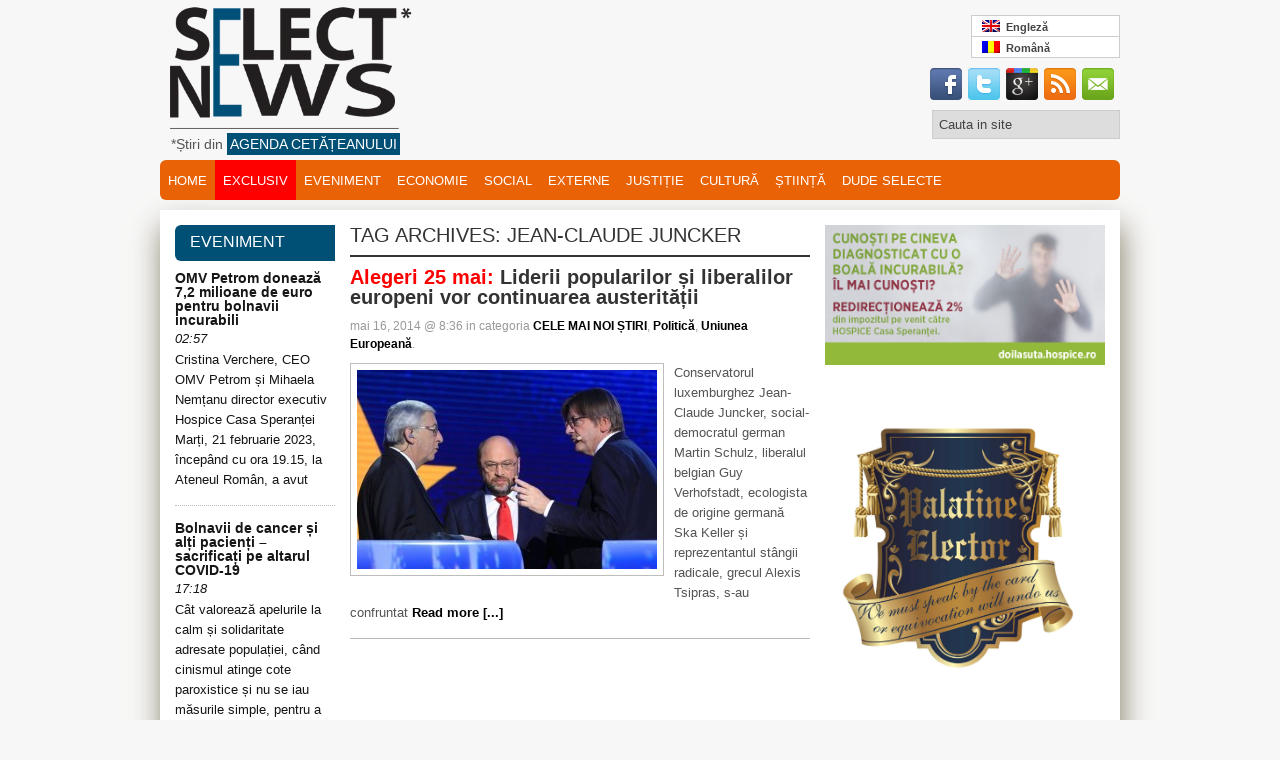

--- FILE ---
content_type: text/html; charset=UTF-8
request_url: https://selectnews.ro/tag/jean-claude-juncker/
body_size: 21007
content:
<!DOCTYPE html>
<html xmlns="http://www.w3.org/1999/xhtml" lang="ro-RO"
 xmlns:fb="http://ogp.me/ns/fb#" prefix="og: http://ogp.me/ns# fb: http://ogp.me/ns/fb# article: http://ogp.me/ns/article#">

<head profile="http://gmpg.org/xfn/11">

<meta http-equiv="Content-Type" content="text/html; charset=UTF-8" />

<title>Jean-Claude Juncker | Select News</title>

<link rel="stylesheet" href="https://selectnews.ro/wp-content/plugins/sitepress-multilingual-cms/res/css/language-selector.css?v=2.7.1" type="text/css" media="all" />

<meta name="viewport" content="width=device-width, initial-scale=1.0" />




<link rel="stylesheet" href="https://selectnews.ro/wp-content/themes/NewsPlus/lib/css/reset.css" type="text/css" media="screen, projection" />

<link rel="stylesheet" href="https://selectnews.ro/wp-content/themes/NewsPlus/lib/css/defaults.css" type="text/css" media="screen, projection" />

<!--[if lt IE 8]><link rel="stylesheet" href="https://selectnews.ro/wp-content/themes/NewsPlus/lib/css/ie.css" type="text/css" media="screen, projection" /><![endif]-->



<link rel="stylesheet" href="https://selectnews.ro/wp-content/themes/NewsPlus/style.css" type="text/css" media="screen, projection" />




		    <!-- PVC Template -->
    <script type="text/template" id="pvc-stats-view-template">
    <i class="pvc-stats-icon medium" aria-hidden="true"><svg aria-hidden="true" focusable="false" data-prefix="far" data-icon="chart-bar" role="img" xmlns="http://www.w3.org/2000/svg" viewBox="0 0 512 512" class="svg-inline--fa fa-chart-bar fa-w-16 fa-2x"><path fill="currentColor" d="M396.8 352h22.4c6.4 0 12.8-6.4 12.8-12.8V108.8c0-6.4-6.4-12.8-12.8-12.8h-22.4c-6.4 0-12.8 6.4-12.8 12.8v230.4c0 6.4 6.4 12.8 12.8 12.8zm-192 0h22.4c6.4 0 12.8-6.4 12.8-12.8V140.8c0-6.4-6.4-12.8-12.8-12.8h-22.4c-6.4 0-12.8 6.4-12.8 12.8v198.4c0 6.4 6.4 12.8 12.8 12.8zm96 0h22.4c6.4 0 12.8-6.4 12.8-12.8V204.8c0-6.4-6.4-12.8-12.8-12.8h-22.4c-6.4 0-12.8 6.4-12.8 12.8v134.4c0 6.4 6.4 12.8 12.8 12.8zM496 400H48V80c0-8.84-7.16-16-16-16H16C7.16 64 0 71.16 0 80v336c0 17.67 14.33 32 32 32h464c8.84 0 16-7.16 16-16v-16c0-8.84-7.16-16-16-16zm-387.2-48h22.4c6.4 0 12.8-6.4 12.8-12.8v-70.4c0-6.4-6.4-12.8-12.8-12.8h-22.4c-6.4 0-12.8 6.4-12.8 12.8v70.4c0 6.4 6.4 12.8 12.8 12.8z" class=""></path></svg></i> 
	 <%= total_view %> total views	<% if ( today_view > 0 ) { %>
		<span class="views_today">,  <%= today_view %> views today</span>
	<% } %>
	</span>
	</script>
		    <meta name='robots' content='max-image-preview:large' />

<!-- SEO Ultimate (http://www.seodesignsolutions.com/wordpress-seo/) -->
	<link rel="canonical" href="http://selectnews.ro/tag/jean-claude-juncker/" />
<!-- /SEO Ultimate -->

<link rel='dns-prefetch' href='//apis.google.com' />
<link rel='dns-prefetch' href='//platform.twitter.com' />
<link rel='dns-prefetch' href='//ws.sharethis.com' />
<link rel="alternate" type="application/rss+xml" title="Select News &raquo; Flux etichetă Jean-Claude Juncker" href="https://selectnews.ro/tag/jean-claude-juncker/feed/" />
<script type="text/javascript">
/* <![CDATA[ */
window._wpemojiSettings = {"baseUrl":"https:\/\/s.w.org\/images\/core\/emoji\/15.0.3\/72x72\/","ext":".png","svgUrl":"https:\/\/s.w.org\/images\/core\/emoji\/15.0.3\/svg\/","svgExt":".svg","source":{"concatemoji":"https:\/\/selectnews.ro\/wp-includes\/js\/wp-emoji-release.min.js?ver=6.5.2"}};
/*! This file is auto-generated */
!function(i,n){var o,s,e;function c(e){try{var t={supportTests:e,timestamp:(new Date).valueOf()};sessionStorage.setItem(o,JSON.stringify(t))}catch(e){}}function p(e,t,n){e.clearRect(0,0,e.canvas.width,e.canvas.height),e.fillText(t,0,0);var t=new Uint32Array(e.getImageData(0,0,e.canvas.width,e.canvas.height).data),r=(e.clearRect(0,0,e.canvas.width,e.canvas.height),e.fillText(n,0,0),new Uint32Array(e.getImageData(0,0,e.canvas.width,e.canvas.height).data));return t.every(function(e,t){return e===r[t]})}function u(e,t,n){switch(t){case"flag":return n(e,"\ud83c\udff3\ufe0f\u200d\u26a7\ufe0f","\ud83c\udff3\ufe0f\u200b\u26a7\ufe0f")?!1:!n(e,"\ud83c\uddfa\ud83c\uddf3","\ud83c\uddfa\u200b\ud83c\uddf3")&&!n(e,"\ud83c\udff4\udb40\udc67\udb40\udc62\udb40\udc65\udb40\udc6e\udb40\udc67\udb40\udc7f","\ud83c\udff4\u200b\udb40\udc67\u200b\udb40\udc62\u200b\udb40\udc65\u200b\udb40\udc6e\u200b\udb40\udc67\u200b\udb40\udc7f");case"emoji":return!n(e,"\ud83d\udc26\u200d\u2b1b","\ud83d\udc26\u200b\u2b1b")}return!1}function f(e,t,n){var r="undefined"!=typeof WorkerGlobalScope&&self instanceof WorkerGlobalScope?new OffscreenCanvas(300,150):i.createElement("canvas"),a=r.getContext("2d",{willReadFrequently:!0}),o=(a.textBaseline="top",a.font="600 32px Arial",{});return e.forEach(function(e){o[e]=t(a,e,n)}),o}function t(e){var t=i.createElement("script");t.src=e,t.defer=!0,i.head.appendChild(t)}"undefined"!=typeof Promise&&(o="wpEmojiSettingsSupports",s=["flag","emoji"],n.supports={everything:!0,everythingExceptFlag:!0},e=new Promise(function(e){i.addEventListener("DOMContentLoaded",e,{once:!0})}),new Promise(function(t){var n=function(){try{var e=JSON.parse(sessionStorage.getItem(o));if("object"==typeof e&&"number"==typeof e.timestamp&&(new Date).valueOf()<e.timestamp+604800&&"object"==typeof e.supportTests)return e.supportTests}catch(e){}return null}();if(!n){if("undefined"!=typeof Worker&&"undefined"!=typeof OffscreenCanvas&&"undefined"!=typeof URL&&URL.createObjectURL&&"undefined"!=typeof Blob)try{var e="postMessage("+f.toString()+"("+[JSON.stringify(s),u.toString(),p.toString()].join(",")+"));",r=new Blob([e],{type:"text/javascript"}),a=new Worker(URL.createObjectURL(r),{name:"wpTestEmojiSupports"});return void(a.onmessage=function(e){c(n=e.data),a.terminate(),t(n)})}catch(e){}c(n=f(s,u,p))}t(n)}).then(function(e){for(var t in e)n.supports[t]=e[t],n.supports.everything=n.supports.everything&&n.supports[t],"flag"!==t&&(n.supports.everythingExceptFlag=n.supports.everythingExceptFlag&&n.supports[t]);n.supports.everythingExceptFlag=n.supports.everythingExceptFlag&&!n.supports.flag,n.DOMReady=!1,n.readyCallback=function(){n.DOMReady=!0}}).then(function(){return e}).then(function(){var e;n.supports.everything||(n.readyCallback(),(e=n.source||{}).concatemoji?t(e.concatemoji):e.wpemoji&&e.twemoji&&(t(e.twemoji),t(e.wpemoji)))}))}((window,document),window._wpemojiSettings);
/* ]]> */
</script>
<link rel='stylesheet' id='simplicy-top-post-view-css' href='https://selectnews.ro/wp-content/plugins/simplicy-top-posts-most-viewed/css/simplicy-top-post-view.css?ver=6.5.2' type='text/css' media='all' />
<link rel='stylesheet' id='dws_bootstrap-css' href='https://selectnews.ro/wp-content/themes/NewsPlus/lib/shortcodes/css/bootstrap.css?ver=6.5.2' type='text/css' media='all' />
<link rel='stylesheet' id='dws_shortcodes-css' href='https://selectnews.ro/wp-content/themes/NewsPlus/lib/shortcodes/css/shortcodes.css?ver=6.5.2' type='text/css' media='all' />
<link rel='stylesheet' id='wpml-cms-nav-css-css' href='https://selectnews.ro/wp-content/plugins/wpml-cms-nav/res/css/navigation.css?ver=1.2.7' type='text/css' media='all' />
<link rel='stylesheet' id='cms-navigation-style-base-css' href='https://selectnews.ro/wp-content/plugins/wpml-cms-nav/res/css/cms-navigation-base.css?ver=1.2.7' type='text/css' media='screen' />
<link rel='stylesheet' id='cms-navigation-style-css' href='https://selectnews.ro/wp-content/plugins/wpml-cms-nav/res/css/cms-navigation.css?ver=1.2.7' type='text/css' media='screen' />
<link rel='stylesheet' id='otw_grid_manager-css' href='https://selectnews.ro/wp-content/plugins/widgetize-pages-light/include/otw_components/otw_grid_manager_light/css/otw-grid.css?ver=1.1' type='text/css' media='all' />
<style id='wp-emoji-styles-inline-css' type='text/css'>

	img.wp-smiley, img.emoji {
		display: inline !important;
		border: none !important;
		box-shadow: none !important;
		height: 1em !important;
		width: 1em !important;
		margin: 0 0.07em !important;
		vertical-align: -0.1em !important;
		background: none !important;
		padding: 0 !important;
	}
</style>
<link rel='stylesheet' id='wp-block-library-css' href='https://selectnews.ro/wp-includes/css/dist/block-library/style.min.css?ver=6.5.2' type='text/css' media='all' />
<style id='classic-theme-styles-inline-css' type='text/css'>
/*! This file is auto-generated */
.wp-block-button__link{color:#fff;background-color:#32373c;border-radius:9999px;box-shadow:none;text-decoration:none;padding:calc(.667em + 2px) calc(1.333em + 2px);font-size:1.125em}.wp-block-file__button{background:#32373c;color:#fff;text-decoration:none}
</style>
<style id='global-styles-inline-css' type='text/css'>
body{--wp--preset--color--black: #000000;--wp--preset--color--cyan-bluish-gray: #abb8c3;--wp--preset--color--white: #ffffff;--wp--preset--color--pale-pink: #f78da7;--wp--preset--color--vivid-red: #cf2e2e;--wp--preset--color--luminous-vivid-orange: #ff6900;--wp--preset--color--luminous-vivid-amber: #fcb900;--wp--preset--color--light-green-cyan: #7bdcb5;--wp--preset--color--vivid-green-cyan: #00d084;--wp--preset--color--pale-cyan-blue: #8ed1fc;--wp--preset--color--vivid-cyan-blue: #0693e3;--wp--preset--color--vivid-purple: #9b51e0;--wp--preset--gradient--vivid-cyan-blue-to-vivid-purple: linear-gradient(135deg,rgba(6,147,227,1) 0%,rgb(155,81,224) 100%);--wp--preset--gradient--light-green-cyan-to-vivid-green-cyan: linear-gradient(135deg,rgb(122,220,180) 0%,rgb(0,208,130) 100%);--wp--preset--gradient--luminous-vivid-amber-to-luminous-vivid-orange: linear-gradient(135deg,rgba(252,185,0,1) 0%,rgba(255,105,0,1) 100%);--wp--preset--gradient--luminous-vivid-orange-to-vivid-red: linear-gradient(135deg,rgba(255,105,0,1) 0%,rgb(207,46,46) 100%);--wp--preset--gradient--very-light-gray-to-cyan-bluish-gray: linear-gradient(135deg,rgb(238,238,238) 0%,rgb(169,184,195) 100%);--wp--preset--gradient--cool-to-warm-spectrum: linear-gradient(135deg,rgb(74,234,220) 0%,rgb(151,120,209) 20%,rgb(207,42,186) 40%,rgb(238,44,130) 60%,rgb(251,105,98) 80%,rgb(254,248,76) 100%);--wp--preset--gradient--blush-light-purple: linear-gradient(135deg,rgb(255,206,236) 0%,rgb(152,150,240) 100%);--wp--preset--gradient--blush-bordeaux: linear-gradient(135deg,rgb(254,205,165) 0%,rgb(254,45,45) 50%,rgb(107,0,62) 100%);--wp--preset--gradient--luminous-dusk: linear-gradient(135deg,rgb(255,203,112) 0%,rgb(199,81,192) 50%,rgb(65,88,208) 100%);--wp--preset--gradient--pale-ocean: linear-gradient(135deg,rgb(255,245,203) 0%,rgb(182,227,212) 50%,rgb(51,167,181) 100%);--wp--preset--gradient--electric-grass: linear-gradient(135deg,rgb(202,248,128) 0%,rgb(113,206,126) 100%);--wp--preset--gradient--midnight: linear-gradient(135deg,rgb(2,3,129) 0%,rgb(40,116,252) 100%);--wp--preset--font-size--small: 13px;--wp--preset--font-size--medium: 20px;--wp--preset--font-size--large: 36px;--wp--preset--font-size--x-large: 42px;--wp--preset--spacing--20: 0.44rem;--wp--preset--spacing--30: 0.67rem;--wp--preset--spacing--40: 1rem;--wp--preset--spacing--50: 1.5rem;--wp--preset--spacing--60: 2.25rem;--wp--preset--spacing--70: 3.38rem;--wp--preset--spacing--80: 5.06rem;--wp--preset--shadow--natural: 6px 6px 9px rgba(0, 0, 0, 0.2);--wp--preset--shadow--deep: 12px 12px 50px rgba(0, 0, 0, 0.4);--wp--preset--shadow--sharp: 6px 6px 0px rgba(0, 0, 0, 0.2);--wp--preset--shadow--outlined: 6px 6px 0px -3px rgba(255, 255, 255, 1), 6px 6px rgba(0, 0, 0, 1);--wp--preset--shadow--crisp: 6px 6px 0px rgba(0, 0, 0, 1);}:where(.is-layout-flex){gap: 0.5em;}:where(.is-layout-grid){gap: 0.5em;}body .is-layout-flow > .alignleft{float: left;margin-inline-start: 0;margin-inline-end: 2em;}body .is-layout-flow > .alignright{float: right;margin-inline-start: 2em;margin-inline-end: 0;}body .is-layout-flow > .aligncenter{margin-left: auto !important;margin-right: auto !important;}body .is-layout-constrained > .alignleft{float: left;margin-inline-start: 0;margin-inline-end: 2em;}body .is-layout-constrained > .alignright{float: right;margin-inline-start: 2em;margin-inline-end: 0;}body .is-layout-constrained > .aligncenter{margin-left: auto !important;margin-right: auto !important;}body .is-layout-constrained > :where(:not(.alignleft):not(.alignright):not(.alignfull)){max-width: var(--wp--style--global--content-size);margin-left: auto !important;margin-right: auto !important;}body .is-layout-constrained > .alignwide{max-width: var(--wp--style--global--wide-size);}body .is-layout-flex{display: flex;}body .is-layout-flex{flex-wrap: wrap;align-items: center;}body .is-layout-flex > *{margin: 0;}body .is-layout-grid{display: grid;}body .is-layout-grid > *{margin: 0;}:where(.wp-block-columns.is-layout-flex){gap: 2em;}:where(.wp-block-columns.is-layout-grid){gap: 2em;}:where(.wp-block-post-template.is-layout-flex){gap: 1.25em;}:where(.wp-block-post-template.is-layout-grid){gap: 1.25em;}.has-black-color{color: var(--wp--preset--color--black) !important;}.has-cyan-bluish-gray-color{color: var(--wp--preset--color--cyan-bluish-gray) !important;}.has-white-color{color: var(--wp--preset--color--white) !important;}.has-pale-pink-color{color: var(--wp--preset--color--pale-pink) !important;}.has-vivid-red-color{color: var(--wp--preset--color--vivid-red) !important;}.has-luminous-vivid-orange-color{color: var(--wp--preset--color--luminous-vivid-orange) !important;}.has-luminous-vivid-amber-color{color: var(--wp--preset--color--luminous-vivid-amber) !important;}.has-light-green-cyan-color{color: var(--wp--preset--color--light-green-cyan) !important;}.has-vivid-green-cyan-color{color: var(--wp--preset--color--vivid-green-cyan) !important;}.has-pale-cyan-blue-color{color: var(--wp--preset--color--pale-cyan-blue) !important;}.has-vivid-cyan-blue-color{color: var(--wp--preset--color--vivid-cyan-blue) !important;}.has-vivid-purple-color{color: var(--wp--preset--color--vivid-purple) !important;}.has-black-background-color{background-color: var(--wp--preset--color--black) !important;}.has-cyan-bluish-gray-background-color{background-color: var(--wp--preset--color--cyan-bluish-gray) !important;}.has-white-background-color{background-color: var(--wp--preset--color--white) !important;}.has-pale-pink-background-color{background-color: var(--wp--preset--color--pale-pink) !important;}.has-vivid-red-background-color{background-color: var(--wp--preset--color--vivid-red) !important;}.has-luminous-vivid-orange-background-color{background-color: var(--wp--preset--color--luminous-vivid-orange) !important;}.has-luminous-vivid-amber-background-color{background-color: var(--wp--preset--color--luminous-vivid-amber) !important;}.has-light-green-cyan-background-color{background-color: var(--wp--preset--color--light-green-cyan) !important;}.has-vivid-green-cyan-background-color{background-color: var(--wp--preset--color--vivid-green-cyan) !important;}.has-pale-cyan-blue-background-color{background-color: var(--wp--preset--color--pale-cyan-blue) !important;}.has-vivid-cyan-blue-background-color{background-color: var(--wp--preset--color--vivid-cyan-blue) !important;}.has-vivid-purple-background-color{background-color: var(--wp--preset--color--vivid-purple) !important;}.has-black-border-color{border-color: var(--wp--preset--color--black) !important;}.has-cyan-bluish-gray-border-color{border-color: var(--wp--preset--color--cyan-bluish-gray) !important;}.has-white-border-color{border-color: var(--wp--preset--color--white) !important;}.has-pale-pink-border-color{border-color: var(--wp--preset--color--pale-pink) !important;}.has-vivid-red-border-color{border-color: var(--wp--preset--color--vivid-red) !important;}.has-luminous-vivid-orange-border-color{border-color: var(--wp--preset--color--luminous-vivid-orange) !important;}.has-luminous-vivid-amber-border-color{border-color: var(--wp--preset--color--luminous-vivid-amber) !important;}.has-light-green-cyan-border-color{border-color: var(--wp--preset--color--light-green-cyan) !important;}.has-vivid-green-cyan-border-color{border-color: var(--wp--preset--color--vivid-green-cyan) !important;}.has-pale-cyan-blue-border-color{border-color: var(--wp--preset--color--pale-cyan-blue) !important;}.has-vivid-cyan-blue-border-color{border-color: var(--wp--preset--color--vivid-cyan-blue) !important;}.has-vivid-purple-border-color{border-color: var(--wp--preset--color--vivid-purple) !important;}.has-vivid-cyan-blue-to-vivid-purple-gradient-background{background: var(--wp--preset--gradient--vivid-cyan-blue-to-vivid-purple) !important;}.has-light-green-cyan-to-vivid-green-cyan-gradient-background{background: var(--wp--preset--gradient--light-green-cyan-to-vivid-green-cyan) !important;}.has-luminous-vivid-amber-to-luminous-vivid-orange-gradient-background{background: var(--wp--preset--gradient--luminous-vivid-amber-to-luminous-vivid-orange) !important;}.has-luminous-vivid-orange-to-vivid-red-gradient-background{background: var(--wp--preset--gradient--luminous-vivid-orange-to-vivid-red) !important;}.has-very-light-gray-to-cyan-bluish-gray-gradient-background{background: var(--wp--preset--gradient--very-light-gray-to-cyan-bluish-gray) !important;}.has-cool-to-warm-spectrum-gradient-background{background: var(--wp--preset--gradient--cool-to-warm-spectrum) !important;}.has-blush-light-purple-gradient-background{background: var(--wp--preset--gradient--blush-light-purple) !important;}.has-blush-bordeaux-gradient-background{background: var(--wp--preset--gradient--blush-bordeaux) !important;}.has-luminous-dusk-gradient-background{background: var(--wp--preset--gradient--luminous-dusk) !important;}.has-pale-ocean-gradient-background{background: var(--wp--preset--gradient--pale-ocean) !important;}.has-electric-grass-gradient-background{background: var(--wp--preset--gradient--electric-grass) !important;}.has-midnight-gradient-background{background: var(--wp--preset--gradient--midnight) !important;}.has-small-font-size{font-size: var(--wp--preset--font-size--small) !important;}.has-medium-font-size{font-size: var(--wp--preset--font-size--medium) !important;}.has-large-font-size{font-size: var(--wp--preset--font-size--large) !important;}.has-x-large-font-size{font-size: var(--wp--preset--font-size--x-large) !important;}
.wp-block-navigation a:where(:not(.wp-element-button)){color: inherit;}
:where(.wp-block-post-template.is-layout-flex){gap: 1.25em;}:where(.wp-block-post-template.is-layout-grid){gap: 1.25em;}
:where(.wp-block-columns.is-layout-flex){gap: 2em;}:where(.wp-block-columns.is-layout-grid){gap: 2em;}
.wp-block-pullquote{font-size: 1.5em;line-height: 1.6;}
</style>
<link rel='stylesheet' id='adsense-widget-css' href='https://selectnews.ro/wp-content/plugins/adsense-widget/adsense-widget.min.css?ver=1.0' type='text/css' media='all' />
<link rel='stylesheet' id='BNSFC-Style-css' href='https://selectnews.ro/wp-content/plugins/bns-featured-category/bnsfc-style.css?ver=2.8.2' type='text/css' media='screen' />
<link rel='stylesheet' id='liketokeepreading-css' href='https://selectnews.ro/wp-content/plugins/like-to-keep-reading/css/liketokeepreading.css?ver=6.5.2' type='text/css' media='all' />
<link rel='stylesheet' id='a3-pvc-style-css' href='https://selectnews.ro/wp-content/plugins/page-views-count/assets/css/style.min.css?ver=2.8.2' type='text/css' media='all' />
<link rel='stylesheet' id='page-list-style-css' href='https://selectnews.ro/wp-content/plugins/sitemap/css/page-list.css?ver=4.4' type='text/css' media='all' />
<link rel='stylesheet' id='wp-pagenavi-css' href='https://selectnews.ro/wp-content/themes/NewsPlus/pagenavi-css.css?ver=2.70' type='text/css' media='all' />
<link rel='stylesheet' id='related-frontend-css-css' href='https://selectnews.ro/wp-content/plugins/related/css/frontend-style.css?ver=3.4.0' type='text/css' media='all' />
<link rel='stylesheet' id='wordpress-popular-posts-css-css' href='https://selectnews.ro/wp-content/plugins/wordpress-popular-posts/assets/css/wpp.css?ver=6.4.2' type='text/css' media='all' />
<link rel='stylesheet' id='mymail-form-css' href='https://selectnews.ro/wp-admin/admin-ajax.php?action=mymail_form_css&#038;ver=354f0e934018b7e6bd6c03c5c88695e1' type='text/css' media='all' />
<link rel='stylesheet' id='a3pvc-css' href='//selectnews.ro/wp-content/uploads/sass/pvc.min.css?ver=1549708099' type='text/css' media='all' />
<link rel='stylesheet' id='wp-bootstrap-carousel-css' href='https://selectnews.ro/wp-content/plugins/wp-bootstrap-carousel/css/carousel.min.css?ver=0.5.0' type='text/css' media='screen' />
<link rel='stylesheet' id='wp-advanced-rp-css-css' href='https://selectnews.ro/wp-content/plugins/advanced-recent-posts-widget/css/advanced-recent-posts-widget.css?ver=6.5.2' type='text/css' media='all' />
<link rel='stylesheet' id='featured-post-css-css' href='https://selectnews.ro/wp-content/plugins/featured-post-with-thumbnail/featured-post.css?ver=6.5.2' type='text/css' media='all' />
<script type="text/javascript" src="https://selectnews.ro/wp-content/plugins/carousel-gallery-jquery/jquery-1.3.2.min.js?ver=1.3.2" id="jquery-js"></script>
<script type="text/javascript" src="https://selectnews.ro/wp-content/themes/NewsPlus/lib/shortcodes/js/bootstrap.js?ver=6.5.2" id="dws_bootstrap-js"></script>
<script type="text/javascript" src="https://selectnews.ro/wp-content/plugins/comma-diacritics/js/commadias.plugin.js?ver=0.3" id="commadias-js"></script>
<script type="text/javascript" src="https://apis.google.com/js/plusone.js?ver=6.5.2" id="gplusone-js"></script>
<script type="text/javascript" src="https://platform.twitter.com/widgets.js?ver=6.5.2" id="twitterwidgets-js"></script>
<script type="text/javascript" src="https://selectnews.ro/wp-includes/js/underscore.min.js?ver=1.13.4" id="underscore-js"></script>
<script type="text/javascript" src="https://selectnews.ro/wp-includes/js/backbone.min.js?ver=1.5.0" id="backbone-js"></script>
<script type="text/javascript" id="a3-pvc-backbone-js-extra">
/* <![CDATA[ */
var pvc_vars = {"rest_api_url":"https:\/\/selectnews.ro\/wp-json\/pvc\/v1","ajax_url":"https:\/\/selectnews.ro\/wp-admin\/admin-ajax.php","security":"6a1f078321","ajax_load_type":"rest_api"};
/* ]]> */
</script>
<script type="text/javascript" src="https://selectnews.ro/wp-content/plugins/page-views-count/assets/js/pvc.backbone.min.js?ver=2.8.2" id="a3-pvc-backbone-js"></script>
<script id='st_insights_js' type="text/javascript" src="https://ws.sharethis.com/button/st_insights.js?publisher=4d48b7c5-0ae3-43d4-bfbe-3ff8c17a8ae6&amp;product=simpleshare&amp;ver=8.4.12" id="ssba-sharethis-js"></script>
<script type="text/javascript" src="https://selectnews.ro/wp-content/plugins/wp-hide-post/public/js/wp-hide-post-public.js?ver=2.0.10" id="wp-hide-post-js"></script>
<script type="application/json" id="wpp-json">

{"sampling_active":0,"sampling_rate":100,"ajax_url":"https:\/\/selectnews.ro\/wp-json\/wordpress-popular-posts\/v1\/popular-posts","api_url":"https:\/\/selectnews.ro\/wp-json\/wordpress-popular-posts","ID":0,"token":"acfd1f7f08","lang":0,"debug":0}

</script>
<script type="text/javascript" src="https://selectnews.ro/wp-content/plugins/wordpress-popular-posts/assets/js/wpp.min.js?ver=6.4.2" id="wpp-js-js"></script>
<script type="text/javascript" src="https://selectnews.ro/wp-content/themes/NewsPlus/lib/js/superfish.js?ver=6.5.2" id="superfish-js"></script>
<script type="text/javascript" src="https://selectnews.ro/wp-content/themes/NewsPlus/lib/js/jquery.mobilemenu.js?ver=6.5.2" id="mobilemenu-js"></script>
<link rel="https://api.w.org/" href="https://selectnews.ro/wp-json/" /><link rel="alternate" type="application/json" href="https://selectnews.ro/wp-json/wp/v2/tags/4842" /><link rel="EditURI" type="application/rsd+xml" title="RSD" href="https://selectnews.ro/xmlrpc.php?rsd" />

<!-- Adsense Widget: Publisher ID Error --><link href="https://selectnews.ro/wp-content/plugins/carousel-gallery-jquery/carousel-gallery-jquery.css" rel="stylesheet" type="text/css" />
<script type="text/javascript" src="https://selectnews.ro/wp-content/plugins/carousel-gallery-jquery/jcarousel.js"></script>


	<style type='text/css'>
		.jcarousel-list li,
		.jcarousel-item {
			/* We set the width/height explicitly. No width/height causes infinite loops. */
			width: 300px;
			height: 300px;
		}
		.jcarousel-skin-neat .jcarousel-clip-horizontal {
			width: 300px;
			height: 300px;
		}
		</style>

<meta property="fb:app_id" content="Comentarii Select News"/><script type="text/javascript">var icl_lang = 'ro';var icl_home = 'https://selectnews.ro/';</script>
<script type="text/javascript" src="https://selectnews.ro/wp-content/plugins/sitepress-multilingual-cms/res/js/sitepress.js"></script>
<meta name="generator" content="WPML ver:2.7.1 stt:46,1;0" />
<link media="screen" type="text/css" href="https://selectnews.ro/wp-content/plugins/zk-advanced-feature-post/css/style.css" id="zkafp_css" rel="stylesheet">            <style id="wpp-loading-animation-styles">@-webkit-keyframes bgslide{from{background-position-x:0}to{background-position-x:-200%}}@keyframes bgslide{from{background-position-x:0}to{background-position-x:-200%}}.wpp-widget-placeholder,.wpp-widget-block-placeholder,.wpp-shortcode-placeholder{margin:0 auto;width:60px;height:3px;background:#dd3737;background:linear-gradient(90deg,#dd3737 0%,#571313 10%,#dd3737 100%);background-size:200% auto;border-radius:3px;-webkit-animation:bgslide 1s infinite linear;animation:bgslide 1s infinite linear}</style>
            <link rel="shortcut icon" href="https://selectnews.ro/wp-content/uploads/2013/06/siglasn.png" type="image/x-icon" />
<link rel="alternate" type="application/rss+xml" title="Select News RSS Feed" href="http://selectnews.ro/feed" />
<link rel="pingback" href="https://selectnews.ro/xmlrpc.php" />




<script>
  (function(i,s,o,g,r,a,m){i['GoogleAnalyticsObject']=r;i[r]=i[r]||function(){
  (i[r].q=i[r].q||[]).push(arguments)},i[r].l=1*new Date();a=s.createElement(o),
  m=s.getElementsByTagName(o)[0];a.async=1;a.src=g;m.parentNode.insertBefore(a,m)
  })(window,document,'script','https://www.google-analytics.com/analytics.js','ga');

  ga('create', 'UA-41387047-1', 'auto');
  ga('send', 'pageview');

</script>

<script data-ad-client="ca-pub-0312455717910122" async src="https://pagead2.googlesyndication.com/pagead/js/adsbygoogle.js"></script>

</head>



<body class="archive tag tag-jean-claude-juncker tag-4842">




<div id="container">



    <div id="header">

    

        <div class="logo">

         

            <a href="https://selectnews.ro"><img src="https://selectnews.ro/wp-content/uploads/2013/09/siglasnvf1.png" alt="Select News" title="Select News" /></a>

	<h4 style="font-size:14px;"><span style="font-family: 'Oswald', sans-serif;;padding:3px;margin-left: 8px;margin-top:6px;">*Știri din <a title="Agenda Cetateanului" href="https://selectnews.ro/agenda-cetateanului"><span style="color: #ffffff; background: #005076;padding:3px;font-weight: normal;text-transform: uppercase;">Agenda Cetățeanului</span></a></span></h4>

         

        </div><!-- .logo -->

<div id="searchead">
        
<div id="lang_sel_list">           
            <ul>
                                <li class="icl-en">          
                    <a href="https://selectnews.ro/en/" class="lang_sel_other">
                                    
                    <img  class="iclflag" src="https://selectnews.ro/wp-content/plugins/sitepress-multilingual-cms/res/flags/en.png" alt="en" />&nbsp;                    
                                        Engleză                    </a>
                </li>
                                <li class="icl-ro">          
                    <a href="https://selectnews.ro/tag/jean-claude-juncker/" class="lang_sel_sel">
                                    
                    <img  class="iclflag" src="https://selectnews.ro/wp-content/plugins/sitepress-multilingual-cms/res/flags/ro.png" alt="ro" />&nbsp;                    
                                        Română                    </a>
                </li>
                            </ul>
</div>
        <div class="header-right">

        

          

         <!-- <div id="limba"><a href="https://selectnews.ro" target="_self"><img title="ROMÂNĂ" alt="ROMÂNĂ" src="https://selectnews.ro/wp-content/uploads/2013/07/tricolor.png"></a></div>  

          <div id="limba"><a href="https://selectnews.ro/en/" target="_self"><img title="ENGLEZĂ(ENGLISH)" alt="ENGLEZĂ(ENGLISH)" src="https://selectnews.ro/wp-content/uploads/2013/07/UK-flag.png"></a></div>-->

        </div><!-- .header-right -->

        		<div class="header-left">

        		<div id="top-social-profiles">

                            <ul class="widget-container"><li class="social-profiles-widget">
            <a href="https://www.facebook.com/selectnews.ro?ref=hl" target="_blank"><img title="Facebook" alt="Facebook" src="https://selectnews.ro/wp-content/themes/NewsPlus/images/social-profiles/facebook.png" /></a><a href="https://twitter.com/SelectNewsRo" target="_blank"><img title="Tweeter" alt="Tweeter" src="https://selectnews.ro/wp-content/themes/NewsPlus/images/social-profiles/twitter.png" /></a><a href="https://plus.google.com/" target="_blank"><img title="Google+" alt="Google+" src="https://selectnews.ro/wp-content/themes/NewsPlus/images/social-profiles/gplus.png" /></a><a href="http://selectnews.ro/feed/" target="_blank"><img title="RSS" alt="RSS" src="https://selectnews.ro/wp-content/themes/NewsPlus/images/social-profiles/rss.png" /></a><a href="mailto:selectnews.ro@gmail.com" target="_blank"><img title="Email" alt="Email" src="https://selectnews.ro/wp-content/themes/NewsPlus/images/social-profiles/email.png" /></a>            </li></ul>
            
            </div>
  <div id="topsearch">

                 
<div id="search" title="Apasa Enter pentru cautare">
    <form method="get" id="searchform" action="https://selectnews.ro/"> 
        <input type="text" value="Cauta in site" 
            name="s" id="s"  onblur="if (this.value == '')  {this.value = 'Cauta in site';}"  
            onfocus="if (this.value == 'Cauta in site') {this.value = '';}" 
        />
    </form>
</div><!-- #search -->
            </div>
            </div></div>

    </div><!-- #header -->

    

    
        <div class="clearfix">

            			              <!--.primary menu--> 	
        
        </div>

    
    

    
        <div class="clearfix">

            			<div class="menu-secondary-container"><ul id="menu-top-menu" class="menus menu-secondary"><li id="menu-item-2373" class="menu-item menu-item-type-custom menu-item-object-custom menu-item-home menu-item-2373"><a href="https://selectnews.ro">HOME</a></li>
<li id="menu-item-7706" class="menu-item menu-item-type-taxonomy menu-item-object-category menu-item-has-children menu-item-7706"><a href="https://selectnews.ro/category/exclusiv/">EXCLUSIV</a>
<ul class="sub-menu">
	<li id="menu-item-7457" class="menu-item menu-item-type-taxonomy menu-item-object-category menu-item-7457"><a href="https://selectnews.ro/category/special/">SPECIAL</a></li>
	<li id="menu-item-7455" class="menu-item menu-item-type-taxonomy menu-item-object-category menu-item-7455"><a href="https://selectnews.ro/category/interviuri/">INTERVIURI</a></li>
	<li id="menu-item-7456" class="menu-item menu-item-type-taxonomy menu-item-object-category menu-item-7456"><a href="https://selectnews.ro/category/reportaj/">Reportaj</a></li>
</ul>
</li>
<li id="menu-item-447" class="menu-item menu-item-type-taxonomy menu-item-object-category menu-item-has-children menu-item-447"><a href="https://selectnews.ro/category/eveniment/">Eveniment</a>
<ul class="sub-menu">
	<li id="menu-item-7454" class="menu-item menu-item-type-taxonomy menu-item-object-category menu-item-7454"><a href="https://selectnews.ro/category/sport/">Sport</a></li>
	<li id="menu-item-7452" class="menu-item menu-item-type-taxonomy menu-item-object-category menu-item-7452"><a href="https://selectnews.ro/category/politica/">Politică</a></li>
</ul>
</li>
<li id="menu-item-82" class="menu-item menu-item-type-taxonomy menu-item-object-category menu-item-has-children menu-item-82"><a href="https://selectnews.ro/category/economie/">Economie</a>
<ul class="sub-menu">
	<li id="menu-item-7458" class="menu-item menu-item-type-taxonomy menu-item-object-category menu-item-7458"><a href="https://selectnews.ro/category/agricultura/">Agricultura</a></li>
</ul>
</li>
<li id="menu-item-824" class="menu-item menu-item-type-taxonomy menu-item-object-category menu-item-has-children menu-item-824"><a href="https://selectnews.ro/category/social/">Social</a>
<ul class="sub-menu">
	<li id="menu-item-7460" class="menu-item menu-item-type-taxonomy menu-item-object-category menu-item-7460"><a href="https://selectnews.ro/category/educatie/">Educație</a></li>
	<li id="menu-item-7461" class="menu-item menu-item-type-taxonomy menu-item-object-category menu-item-7461"><a href="https://selectnews.ro/category/sanatate/">Sănătate</a></li>
	<li id="menu-item-7459" class="menu-item menu-item-type-taxonomy menu-item-object-category menu-item-7459"><a href="https://selectnews.ro/category/calatorii/">Călătorii</a></li>
</ul>
</li>
<li id="menu-item-7451" class="menu-item menu-item-type-taxonomy menu-item-object-category menu-item-has-children menu-item-7451"><a href="https://selectnews.ro/category/externe/">Externe</a>
<ul class="sub-menu">
	<li id="menu-item-7462" class="menu-item menu-item-type-taxonomy menu-item-object-category menu-item-7462"><a href="https://selectnews.ro/category/uniunea-europeana-2/">UE</a></li>
</ul>
</li>
<li id="menu-item-84" class="menu-item menu-item-type-taxonomy menu-item-object-category menu-item-has-children menu-item-84"><a href="https://selectnews.ro/category/justitie/">Justiție</a>
<ul class="sub-menu">
	<li id="menu-item-7463" class="menu-item menu-item-type-taxonomy menu-item-object-category menu-item-7463"><a href="https://selectnews.ro/category/aparare/">APĂRARE</a></li>
</ul>
</li>
<li id="menu-item-1463" class="menu-item menu-item-type-taxonomy menu-item-object-category menu-item-has-children menu-item-1463"><a href="https://selectnews.ro/category/cultura/">Cultură</a>
<ul class="sub-menu">
	<li id="menu-item-7465" class="menu-item menu-item-type-taxonomy menu-item-object-category menu-item-7465"><a href="https://selectnews.ro/category/culte/">Culte</a></li>
	<li id="menu-item-7466" class="menu-item menu-item-type-taxonomy menu-item-object-category menu-item-7466"><a href="https://selectnews.ro/category/media/">Media</a></li>
	<li id="menu-item-7464" class="menu-item menu-item-type-taxonomy menu-item-object-category menu-item-7464"><a href="https://selectnews.ro/category/a-fi-sau-a-nu-film/">A fi sau a nu FILM</a></li>
</ul>
</li>
<li id="menu-item-87" class="menu-item menu-item-type-taxonomy menu-item-object-category menu-item-has-children menu-item-87"><a href="https://selectnews.ro/category/stiinta/">Știință</a>
<ul class="sub-menu">
	<li id="menu-item-7469" class="menu-item menu-item-type-taxonomy menu-item-object-category menu-item-7469"><a href="https://selectnews.ro/category/tehnologie/">Tehnologie</a></li>
	<li id="menu-item-7468" class="menu-item menu-item-type-taxonomy menu-item-object-category menu-item-7468"><a href="https://selectnews.ro/category/mediu/">Mediu</a></li>
	<li id="menu-item-7467" class="menu-item menu-item-type-taxonomy menu-item-object-category menu-item-7467"><a href="https://selectnews.ro/category/aventura/">Aventura</a></li>
</ul>
</li>
<li id="menu-item-81" class="menu-item menu-item-type-taxonomy menu-item-object-category menu-item-has-children menu-item-81"><a href="https://selectnews.ro/category/dude/">Dude selecte</a>
<ul class="sub-menu">
	<li id="menu-item-7470" class="menu-item menu-item-type-taxonomy menu-item-object-category menu-item-7470"><a href="https://selectnews.ro/category/caricaturi/">Caricaturi</a></li>
</ul>
</li>
</ul></div>              <!--.secondary menu--> 	
        
        </div>

    
    <div id="main">
    
                
        <div id="content">
        
                    
            <h2 class="page-title">Tag Archives: <span>Jean-Claude Juncker</span></h2>
            
                   <div class="post clearfix post-336721 type-post status-publish format-standard has-post-thumbnail hentry category-cele-mai-noi-stiri category-politica category-uniunea-europeana-2 tag-alegeri-europarlamentare-2014 tag-candidati-alegeri-europarlamentare-2014 tag-candidati-presedintie-comisia-europeana-2014 tag-guy-verhofstadt tag-jean-claude-juncker tag-martin-schulz" id="post-336721">
    
        <h2 class="title"><a href="https://selectnews.ro/alegeri-25-mai-liderii-popularilor-si-liberalilor-europeni-vor-continuarea-austeritatii/" title="Permalink to  Alegeri 25 mai:   Liderii popularilor și liberalilor europeni vor continuarea austerității" rel="bookmark"><font color = "red"> Alegeri 25 mai: </font>  Liderii popularilor și liberalilor europeni vor continuarea austerității</a></h2>
        
        <div class="postmeta-primary">

           <span class="meta_date"> mai 16, 2014 @ 8:36 in categoria <a href="https://selectnews.ro/category/cele-mai-noi-stiri/" rel="category tag">CELE MAI NOI ȘTIRI</a>, <a href="https://selectnews.ro/category/politica/" rel="category tag">Politică</a>, <a href="https://selectnews.ro/category/uniunea-europeana-2/" rel="category tag">Uniunea Europeană</a>.</span>
          

        </div>
        
        <div class="entry clearfix">
             <a href="https://selectnews.ro/alegeri-25-mai-liderii-popularilor-si-liberalilor-europeni-vor-continuarea-austeritatii/"><img width="300" height="200" src="https://selectnews.ro/wp-content/uploads/2014/05/Martin-Schulz-Guy-Verhofstadt-Jean-Claude-Juncker.jpg" class="alignleft featured_image wp-post-image" alt="" decoding="async" fetchpriority="high" srcset="https://selectnews.ro/wp-content/uploads/2014/05/Martin-Schulz-Guy-Verhofstadt-Jean-Claude-Juncker.jpg 620w, https://selectnews.ro/wp-content/uploads/2014/05/Martin-Schulz-Guy-Verhofstadt-Jean-Claude-Juncker-300x199.jpg 300w" sizes="(max-width: 300px) 100vw, 300px" /></a>            
            

Conservatorul luxemburghez Jean-Claude Juncker, social-democratul german Martin Schulz, liberalul belgian Guy Verhofstadt, ecologista de origine germană Ska Keller și reprezentantul stângii radicale, grecul Alexis Tsipras, s-au confruntat <a href="https://selectnews.ro/alegeri-25-mai-liderii-popularilor-si-liberalilor-europeni-vor-continuarea-austeritatii/" class="more-link">Read more [...]</a> 
        </div>
        
                   
        
    </div><!-- Post ID 336721 -->            
                    
        </div><!-- #content -->
    
        


<div id="sidebar-primary">


            <ul class="widget-container"><li class="posts-widget">
             <h3 class="widgettitle">EVENIMENT</h3>             <ul>
        	                    <li class="clearfix">
                                                 <h3 class="posts-widgettitle"><a href="https://selectnews.ro/omv-petrom-doneaza-72-milioane-de-euro-pentru-bolnavii-incurabili/" rel="bookmark" title="OMV Petrom donează 7,2 milioane de euro pentru bolnavii incurabili">OMV Petrom donează 7,2 milioane de euro pentru bolnavii incurabili</a></h3>                        <div class="posts-widget-meta">02:57                                </div><div class="posts-widget-entry">Cristina Verchere, CEO OMV Petrom și Mihaela Nemțanu director executiv Hospice Casa Speranței Marți, 21 februarie 2023, începând cu ora 19.15, la Ateneul Român, a avut                                </div>                    </li>
                                    <li class="clearfix">
                                                 <h3 class="posts-widgettitle"><a href="https://selectnews.ro/bolnavii-de-cancer-si-alti-pacienti-sacrificati-pe-altarul-covid-19/" rel="bookmark" title="Bolnavii de cancer și alți pacienți – sacrificați pe altarul COVID-19">Bolnavii de cancer și alți pacienți – sacrificați pe altarul COVID-19</a></h3>                        <div class="posts-widget-meta">17:18                                </div><div class="posts-widget-entry">Cât valorează apelurile la calm și solidaritate adresate populației, când cinismul atinge cote paroxistice și nu se iau măsurile simple, pentru a se evita umilirea semenilor                                </div>                    </li>
                                    <li class="clearfix">
                                                 <h3 class="posts-widgettitle"><a href="https://selectnews.ro/promenada-mega-mall-si-sun-plaza-sfideaza-criza-covid-19-magazinele-din-mall-uri-obligate-sa-ramana-deschise-in-plina-situatie-de-urgenta/" rel="bookmark" title="Promenada, Mega Mall și Sun Plaza sfidează criza COVID-19! Magazinele din mall-uri – obligate să rămână deschise în plină situație de urgență!">Promenada, Mega Mall și Sun Plaza sfidează criza COVID-19! Magazinele din mall-uri – obligate să rămână deschise în plină situație de urgență!</a></h3>                        <div class="posts-widget-meta">19:38                                </div><div class="posts-widget-entry">Actualizare: La scurt timp de la publicare, articolul din Select News are ecouri. Surse guvernamentale ne-au asigurat că situația „se va rezolva”. _____________________________________________________________________________ Actualizare Read more                                </div>                    </li>
                                    <li class="clearfix">
                                                 <h3 class="posts-widgettitle"><a href="https://selectnews.ro/ministrul-finantelor-catre-contribuabil-cred-ca-i-o-sugi-zilnic-lui-dragnea/" rel="bookmark" title="Mesaj pe pagina de Facebook a ministrului Finanțelor, către un contribuabil: „Cred că i-o sugi zilnic lui Dragnea”">Mesaj pe pagina de Facebook a ministrului Finanțelor, către un contribuabil: „Cred că i-o sugi zilnic lui Dragnea”</a></h3>                        <div class="posts-widget-meta">12:55                                </div><div class="posts-widget-entry">În ciuda aspectului său de bărbat fin, ministrul Finanțelor Publice, Eugen Orlando Teodorovici, pare că se comportă ca un golan de cartier. În comentariile la postările                                </div>                    </li>
                                    <li class="clearfix">
                                                 <h3 class="posts-widgettitle"><a href="https://selectnews.ro/voi-revedea-seria-veche-sa-mi-sterg-din-minte-acest-episod-fanii-din-romania-dezamagiti-de-noul-star-wars/" rel="bookmark" title="„Voi revedea seria veche, să-mi șterg din minte acest episod”. Fanii din România, dezamăgiți de noul Star Wars">„Voi revedea seria veche, să-mi șterg din minte acest episod”. Fanii din România, dezamăgiți de noul Star Wars</a></h3>                        <div class="posts-widget-meta">16:23                                </div><div class="posts-widget-entry">Majoritatea celor care au comentat pe site-ul Cinemagia.ro, după vizionarea recent lansatului episod VIII al seriei Star Wars, intitulat „The Last Jedi” (ultimul Jedi), sunt extrem                                </div>                    </li>
                            </ul>
        </li></ul>
                <ul class="widget-container"><li class="posts-widget">
             <h3 class="widgettitle">ECONOMIE</h3>             <ul>
        	                    <li class="clearfix">
                                                 <h3 class="posts-widgettitle"><a href="https://selectnews.ro/provident-beneficiaza-de-studii-de-piata-realizate-prin-munca-la-negru/" rel="bookmark" title="Provident beneficiază de studii de piață realizate prin muncă la negru">Provident beneficiază de studii de piață realizate prin muncă la negru</a></h3>                        <div class="posts-widget-entry">Asigurator în Anglia, cămătar în România Provident Financial Romania IFN SA este o companie românească cu capital străin, înființată în anul 2006 și înregistrată in Registrul                                </div>                    </li>
                                    <li class="clearfix">
                                                 <h3 class="posts-widgettitle"><a href="https://selectnews.ro/hoiturile-din-beciul-sif-muntenia/" rel="bookmark" title="Hoiturile din beciul SIF Muntenia">Hoiturile din beciul SIF Muntenia</a></h3>                        <div class="posts-widget-entry">Între 13 august 2017 și 16 iulie 2018, în mai puțin de un an, trei paznici ai întreprinderii Firos SA din București, Bulevardul Timișoara nr. 100,                                </div>                    </li>
                                    <li class="clearfix">
                                                 <h3 class="posts-widgettitle"><a href="https://selectnews.ro/sistemul-anaf-e-atat-de-varza-incat-ma-confunda-cu-un-om-paralel/" rel="bookmark" title="Sistemul ANAF e atât de varză, încât mă confundă cu un om paralel">Sistemul ANAF e atât de varză, încât mă confundă cu un om paralel</a></h3>                        <div class="posts-widget-entry">De ani de zile, sistemul informatic al ANAF este varză. Sute de mii de contribuabili au primit, din această cauză, decizii greșite de impunere a unor                                </div>                    </li>
                                    <li class="clearfix">
                                                 <h3 class="posts-widgettitle"><a href="https://selectnews.ro/aaylex-gainaria-unor-ingineri-finantisti-si-avocati/" rel="bookmark" title="AAYLEX, găinăria unor ingineri, finanțiști și avocați">AAYLEX, găinăria unor ingineri, finanțiști și avocați</a></h3>                        <div class="posts-widget-entry">Foto: pagina de Facebook CocoRico Aaylex este un grup de firme care se ocupă cu creșterea păsărilor, care deține zeci de ferme avicole, fabrici de nutrețuri                                </div>                    </li>
                            </ul>
        </li></ul>
                <ul class="widget-container"><li class="posts-widget">
             <h3 class="widgettitle">EDUCATIE</h3>             <ul>
        	                    <li class="clearfix">
                                                 <h3 class="posts-widgettitle"><a href="https://selectnews.ro/cna-e-de-acord-cu-afirmatia-profesori-buni-poate-exista-dar-sunt-asa-de-putini-ca-nu-putem-nominaliza-vreunul-acum/" rel="bookmark" title="CNA e de acord cu afirmația „Profesori buni poate există, dar sunt așa de puțini, că nu putem nominaliza vreunul acum”">CNA e de acord cu afirmația „Profesori buni poate există, dar sunt așa de puțini, că nu putem nominaliza vreunul acum”</a></h3>                        <div class="posts-widget-entry">Afirmațiile instigatoare la adresa cadrelor didactice, proferate pe diverse posturi TV, sunt cauționate de Consiliul Național al Audiovizualului. Instituția nu doar că nu se autosesizează, dar                                </div>                    </li>
                                    <li class="clearfix">
                                                 <h3 class="posts-widgettitle"><a href="https://selectnews.ro/magitot-nivelul-urmator/" rel="bookmark" title="MAGITOT, nivelul următor">MAGITOT, nivelul următor</a></h3>                        <div class="posts-widget-entry">Ce fel de om participă, cu aproape același succes, la două concursuri televizate de mare audiență, dar cu profiluri diferite, chiar dacă ambele se bazează pe                                </div>                    </li>
                                    <li class="clearfix">
                                                 <h3 class="posts-widgettitle"><a href="https://selectnews.ro/alta-eroare-in-manualul-de-matematica-pentru-clasa-i-au-incurcat-planetele-din-sistemul-solar/" rel="bookmark" title="Altă eroare în manualul de matematică pentru clasa I: au încurcat planetele din sistemul solar">Altă eroare în manualul de matematică pentru clasa I: au încurcat planetele din sistemul solar</a></h3>                        <div class="posts-widget-entry">Noi „minunății” se descoperă pe măsură ce învățătoarele avansează cu predarea pe baza noilor manuale pentru clasele I, realizate de Editura Didactică și Pedagogică, societate de                                </div>                    </li>
                                    <li class="clearfix">
                                                 <h3 class="posts-widgettitle"><a href="https://selectnews.ro/tabara-gratuita-la-padina/" rel="bookmark" title="Tabără gratuită la Padina!">Tabără gratuită la Padina!</a></h3>                        <div class="posts-widget-entry">Asociația „Hai Să ajutăm!” (HSA) organizează o tabără la Padina, cu cazare chiar în Cabana Padina, pentru 100 de copii cu rezultate bune la învățătură, provenind                                </div>                    </li>
                            </ul>
        </li></ul>
                <ul class="widget-container"><li class="posts-widget">
             <h3 class="widgettitle">JUSTIȚIE</h3>             <ul>
        	                    <li class="clearfix">
                                                 <h3 class="posts-widgettitle"><a href="https://selectnews.ro/guvernul-orban-incalca-o-decizie-judecatoreasca-definitiva/" rel="bookmark" title="Guvernul Orban încalcă o decizie judecătorească definitivă">Guvernul Orban încalcă o decizie judecătorească definitivă</a></h3>                        <div class="posts-widget-entry">Actualizare (2): Pe data de 13.11.2020, în Monitorul Oficial al României nr. 1074, a fost publicată Hotărârea Guvernului privind numirea lui Györke Zoltán în funcția publică                                </div>                    </li>
                                    <li class="clearfix">
                                                 <h3 class="posts-widgettitle"><a href="https://selectnews.ro/hoiturile-din-beciul-sif-muntenia/" rel="bookmark" title="Hoiturile din beciul SIF Muntenia">Hoiturile din beciul SIF Muntenia</a></h3>                        <div class="posts-widget-entry">Între 13 august 2017 și 16 iulie 2018, în mai puțin de un an, trei paznici ai întreprinderii Firos SA din București, Bulevardul Timișoara nr. 100,                                </div>                    </li>
                                    <li class="clearfix">
                                                 <h3 class="posts-widgettitle"><a href="https://selectnews.ro/procurorul-ceausist-care-il-salveaza-pe-ion-iliescu/" rel="bookmark" title="Procurorul ceaușist care îl salvează pe Ion Iliescu">Procurorul ceaușist care îl salvează pe Ion Iliescu</a></h3>                        <div class="posts-widget-entry">Un efect pervers al ordonanțelor promovate de ministrul Justiției, Tudorel Toader, culminând cu OUG7/2019, este crearea premiselor pentru salvarea mai multor personaje de top din structurile                                </div>                    </li>
                                    <li class="clearfix">
                                                 <h3 class="posts-widgettitle"><a href="https://selectnews.ro/ministrul-finantelor-catre-contribuabil-cred-ca-i-o-sugi-zilnic-lui-dragnea/" rel="bookmark" title="Mesaj pe pagina de Facebook a ministrului Finanțelor, către un contribuabil: „Cred că i-o sugi zilnic lui Dragnea”">Mesaj pe pagina de Facebook a ministrului Finanțelor, către un contribuabil: „Cred că i-o sugi zilnic lui Dragnea”</a></h3>                        <div class="posts-widget-entry">În ciuda aspectului său de bărbat fin, ministrul Finanțelor Publice, Eugen Orlando Teodorovici, pare că se comportă ca un golan de cartier. În comentariile la postările                                </div>                    </li>
                            </ul>
        </li></ul>
                <ul class="widget-container"><li class="posts-widget">
             <h3 class="widgettitle">ȘTIINȚĂ</h3>             <ul>
        	                    <li class="clearfix">
                                                 <h3 class="posts-widgettitle"><a href="https://selectnews.ro/ce-trebuie-sa-stii-despre-sistemul-de-franare/" rel="bookmark" title="Ce trebuie să știi despre sistemul de frânare">Ce trebuie să știi despre sistemul de frânare</a></h3>                        <div class="posts-widget-entry">Mai multe informații și sfaturi utile pentru șoferi, legate de sistemele de frânare ale autovehiculelor, sunt furnizate de Ciprian Nimu, coordonator de vânzări la Țiriac Auto:                                </div>                    </li>
                                    <li class="clearfix">
                                                 <h3 class="posts-widgettitle"><a href="https://selectnews.ro/testosteronul-ne-da-peste-cap-calculele/" rel="bookmark" title="Testosteronul ne dă peste cap calculele">Testosteronul ne dă peste cap calculele</a></h3>                        <div class="posts-widget-entry">Testosteronul, hormonul bărbăției (stimulează caracteristicile sexului masculin) este cunoscut ca declanșator al impulsivității, agresivității și altor comportamente iraționale. Recent, doi cercetători americani au realizat un studiu                                </div>                    </li>
                                    <li class="clearfix">
                                                 <h3 class="posts-widgettitle"><a href="https://selectnews.ro/traducerea-neurala-introdusa-de-google-buna-dar-nu-suficient-de-buna/" rel="bookmark" title="„Traducerea neurală” introdusă de Google e bună. Dar nu suficient de bună">„Traducerea neurală” introdusă de Google e bună. Dar nu suficient de bună</a></h3>                        <div class="posts-widget-entry">Am testat noul Google Translate, în modul română-engleză, despre care oficialii companiei Alphabet Inc., care operează cel mai popular motor de căutare, susțin că este mult mai                                </div>                    </li>
                                    <li class="clearfix">
                                                 <h3 class="posts-widgettitle"><a href="https://selectnews.ro/nasa-viata-posibila-pe-satelit-al-lui-saturn/" rel="bookmark" title="NASA: viața e posibilă pe un satelit al lui Saturn!">NASA: viața e posibilă pe un satelit al lui Saturn!</a></h3>                        <div class="posts-widget-entry">Sonda americană US Cassini a detectat hidrogen într-un nor de vapori emanat prin fisurile existente în stratul de gheață ce înconjoară Enceladus, un mic satelit al                                </div>                    </li>
                            </ul>
        </li></ul>
                <ul class="widget-container"><li class="posts-widget">
             <h3 class="widgettitle">SĂNĂTATE</h3>             <ul>
        	                    <li class="clearfix">
                                                 <h3 class="posts-widgettitle"><a href="https://selectnews.ro/progres-decisiv-pentru-depistarea-precoce-si-tratarea-cancerului/" rel="bookmark" title="Progres decisiv pentru depistarea precoce și tratarea cancerului">Progres decisiv pentru depistarea precoce și tratarea cancerului</a></h3>                        <div class="posts-widget-entry">Doi profesori danezi ai Centrului de Cercetare și Inovare în Biotehnologie (BRIC) de la Universitatea din Copenhaga, au inventat un test genetic bazat pe tehnologia CRISPR-Cas9,                                </div>                    </li>
                                    <li class="clearfix">
                                                 <h3 class="posts-widgettitle"><a href="https://selectnews.ro/omv-petrom-doneaza-72-milioane-de-euro-pentru-bolnavii-incurabili/" rel="bookmark" title="OMV Petrom donează 7,2 milioane de euro pentru bolnavii incurabili">OMV Petrom donează 7,2 milioane de euro pentru bolnavii incurabili</a></h3>                        <div class="posts-widget-entry">Cristina Verchere, CEO OMV Petrom și Mihaela Nemțanu director executiv Hospice Casa Speranței Marți, 21 februarie 2023, începând cu ora 19.15, la Ateneul Român, a avut                                </div>                    </li>
                                    <li class="clearfix">
                                                 <h3 class="posts-widgettitle"><a href="https://selectnews.ro/hospice-casa-sperantei-a-primit-statutul-de-utilitate-publica/" rel="bookmark" title="Hospice Casa Speranței a primit statutul de utilitate publică!">Hospice Casa Speranței a primit statutul de utilitate publică!</a></h3>                        <div class="posts-widget-entry">Vineri, 22 aprilie 2022, Hospice Casa Speranței împlinește 30 de ani de existență, perioadă în care a oferit serviciile sale medicale gratuite pentru 45.000 de pacienți,                                </div>                    </li>
                                    <li class="clearfix">
                                                 <h3 class="posts-widgettitle"><a href="https://selectnews.ro/s-a-descoperit-leacul-talasemiei/" rel="bookmark" title="S-a descoperit leacul talasemiei!">S-a descoperit leacul talasemiei!</a></h3>                        <div class="posts-widget-entry">O echipă de oameni de știință condusă de cercetătorii Universității Stanford, Daniel Dever și Matthew Porteus, au dezvoltat o posibilă terapie genetică pentru β-talasemie (beta-talasemie), informează                                </div>                    </li>
                            </ul>
        </li></ul>
                <ul class="widget-container"><li class="posts-widget">
             <h3 class="widgettitle">DUDE SELECTE</h3>             <ul>
        	                    <li class="clearfix">
                                                 <h3 class="posts-widgettitle"><a href="https://selectnews.ro/cu-siguransa-parkinsonul-lui-oreste-cedat-nu-mai-tremura-ca-inainte/" rel="bookmark" title="Cu „siguranșă”, Parkinsonul lui Oreste a cedat, „nu mai tremură ca înainte”">Cu „siguranșă”, Parkinsonul lui Oreste a cedat, „nu mai tremură ca înainte”</a></h3>                        <div class="posts-widget-entry">Cei care v-ați întrebat ce se întâmplă cu Oreste, de ce nu mai apare la teve, de ce nu se mai zburlește la Badea pe Facebook                                </div>                    </li>
                                    <li class="clearfix">
                                                 <h3 class="posts-widgettitle"><a href="https://selectnews.ro/senzational-papa-francisc-l-a-concediat-pe-purtatorul-de-cuvant-al-vaticanului-pentru-ca-l-a-criticat-pe-dan-diaconescu/" rel="bookmark" title="Senzațional! Papa Francisc l-a concediat pe purtătorul de cuvânt al Vaticanului, pentru că l-a criticat pe Dan Diaconescu">Senzațional! Papa Francisc l-a concediat pe purtătorul de cuvânt al Vaticanului, pentru că l-a criticat pe Dan Diaconescu</a></h3>                        <div class="posts-widget-entry">Papa Francisc a luat foc, după ce purtătorul de cuvânt al Vaticanului, preotul Federico Lombardi, i-a îndemnat pe creștinii din România să nu creadă minciunile lui                                </div>                    </li>
                                    <li class="clearfix">
                                                 <h3 class="posts-widgettitle"><a href="https://selectnews.ro/premiul-nobel-pentru-titlu-de-stire-fost-luat-de-1-agerpres-ro-din-2013/" rel="bookmark" title="Premiul Nobel pentru titlu de știre a fost luat de 1.Agerpres.ro din 2013">Premiul Nobel pentru titlu de știre a fost luat de 1.Agerpres.ro din 2013</a></h3>                        <div class="posts-widget-entry">Când ai următoarea informație: „194 de oameni de știință au fost laureați ai Premiului Nobel pentru fizică din anul 1901 și până în prezent”, cum titrezi                                </div>                    </li>
                                    <li class="clearfix">
                                                 <h3 class="posts-widgettitle"><a href="https://selectnews.ro/marile-marci-romanesti-in-pericol-dupa-ce-eugenia-fost-rebotezata-antonia-au-aparut-micii-alex-velea/" rel="bookmark" title="Marile mărci românești, în pericol! După ce eugenia a fost rebotezată Antonia, au apărut micii Alex Velea">Marile mărci românești, în pericol! După ce eugenia a fost rebotezată Antonia, au apărut micii Alex Velea</a></h3>                        <div class="posts-widget-entry">Marile mărci românești sunt în pericol! Celebra Antonia a vrut să tragă un semnal de alarmă cu biscuitele național, eugenia. Acesta se numește, mai nou, Antonia.                                </div>                    </li>
                            </ul>
        </li></ul>
        
    

</div><!-- #sidebar-primary -->





<div id="sidebar-secondary">

<a href="http://2lasuta.hospice.ro/"><img src="https://selectnews.ro/wp-content/uploads/2017/03/2lasutahospice2017_300x150.jpg" /></a>

<a href="http://translationprofessionals.ro/"><img title="www.translationprofessionals.ro" src="https://selectnews.ro/wp-content/uploads/2013/11/Palatine-Elector_1.jpg" alt="www.translationprofessionals.ro" /></a>




<div id="sidebar-news">



    
		<ul class="widget-container"><li id="recent-posts-2" class="widget widget_recent_entries">
		<h2 class="widgettitle"><a href="http://selectnews.ro/category/cele-mai-noi-stiri/">Cele mai noi știri</a></h2>

		<ul>
											<li>
					<a href="https://selectnews.ro/progres-decisiv-pentru-depistarea-precoce-si-tratarea-cancerului/">Progres decisiv pentru depistarea precoce și tratarea cancerului</a>
											<span class="post-date">24/04/2023</span>
									</li>
											<li>
					<a href="https://selectnews.ro/omv-petrom-doneaza-72-milioane-de-euro-pentru-bolnavii-incurabili/">OMV Petrom donează 7,2 milioane de euro pentru bolnavii incurabili</a>
											<span class="post-date">22/02/2023</span>
									</li>
											<li>
					<a href="https://selectnews.ro/hospice-casa-sperantei-a-primit-statutul-de-utilitate-publica/">Hospice Casa Speranței a primit statutul de utilitate publică!</a>
											<span class="post-date">22/04/2022</span>
									</li>
											<li>
					<a href="https://selectnews.ro/s-a-descoperit-leacul-talasemiei/">S-a descoperit leacul talasemiei!</a>
											<span class="post-date">26/04/2021</span>
									</li>
											<li>
					<a href="https://selectnews.ro/cna-e-de-acord-cu-afirmatia-profesori-buni-poate-exista-dar-sunt-asa-de-putini-ca-nu-putem-nominaliza-vreunul-acum/">CNA e de acord cu afirmația „Profesori buni poate există, dar sunt așa de puțini, că nu putem nominaliza vreunul acum”</a>
											<span class="post-date">05/02/2021</span>
									</li>
											<li>
					<a href="https://selectnews.ro/guvernul-orban-incalca-o-decizie-judecatoreasca-definitiva/">Guvernul Orban încalcă o decizie judecătorească definitivă</a>
											<span class="post-date">21/08/2020</span>
									</li>
											<li>
					<a href="https://selectnews.ro/ministerul-sanatatii-nicio-derogare-de-la-purtarea-mastii-in-spatiile-publice-inchise/">Ministerul Sănătății: Nicio derogare de la purtarea măștii în spațiile publice închise!</a>
											<span class="post-date">19/06/2020</span>
									</li>
											<li>
					<a href="https://selectnews.ro/aproape-4-000-de-bolnavi-de-cancer-ingrijiti-de-hospice-in-pandemie/">Aproape 4.000 de bolnavi de cancer îngrijiți de HOSPICE în pandemie</a>
											<span class="post-date">18/06/2020</span>
									</li>
											<li>
					<a href="https://selectnews.ro/cum-se-produc-vizierele-3d-anti-covid19/">Cum se produc vizierele 3D anti-COVID19</a>
											<span class="post-date">16/04/2020</span>
									</li>
											<li>
					<a href="https://selectnews.ro/bolnavii-de-cancer-si-alti-pacienti-sacrificati-pe-altarul-covid-19/">Bolnavii de cancer și alți pacienți – sacrificați pe altarul COVID-19</a>
											<span class="post-date">23/03/2020</span>
									</li>
					</ul>

		</li></ul>
    

</div><!-- #sidebar-primary -->






    
<ul class="widget-container"><li id="wpp-6" class="widget popular-posts">
<h3 class="widgettitle">Top știri 24h</h3><ul class="wpp-list">
<li>
<a href="https://selectnews.ro/aaylex-gainaria-unor-ingineri-finantisti-si-avocati/" class="wpp-post-title" target="_self">AAYLEX, găinăria unor ingineri, finanțiști și avocați</a>
 <span class="wpp-excerpt">Aaylex este un grup de firme care se ocupă cu creșterea...</span>
 <span class="wpp-meta post-stats"><span class="wpp-views">8 views</span></span>
</li>
<li>
<a href="https://selectnews.ro/liber-la-violuri-in-inchisorile-americane-jumatate-dintre-abuzurile-sexuale-sunt-comise-de-gardieni/" class="wpp-post-title" target="_self">Liber la violuri în închisorile americane. Jumătate dintre abuzurile sexuale sunt comise de gardieni</a>
 <span class="wpp-excerpt">Doar 10 procente din cele 8.000 de violuri în închisori...</span>
 <span class="wpp-meta post-stats"><span class="wpp-views">3 views</span></span>
</li>
<li>
<a href="https://selectnews.ro/voi-revedea-seria-veche-sa-mi-sterg-din-minte-acest-episod-fanii-din-romania-dezamagiti-de-noul-star-wars/" class="wpp-post-title" target="_self">„Voi revedea seria veche, să-mi șterg din minte acest episod”. Fanii din România, dezamăgiți de noul Star Wars</a>
 <span class="wpp-excerpt">Majoritatea celor care au comentat pe site-ul Cinemagia...</span>
 <span class="wpp-meta post-stats"><span class="wpp-views">2 views</span></span>
</li>
<li>
<a href="https://selectnews.ro/ikea-recheama-pentru-reparatii-paturile-kritter-si-sniglar/" class="wpp-post-title" target="_self">IKEA Băneasa recheama pentru reparatii paturile KRITTER si SNIGLAR</a>
 <span class="wpp-excerpt">„Magazinul IKEA din Zona Comerciala Baneasa roaga toti...</span>
 <span class="wpp-meta post-stats"><span class="wpp-views">2 views</span></span>
</li>
<li>
<a href="https://selectnews.ro/s-a-descoperit-leacul-talasemiei/" class="wpp-post-title" target="_self">S-a descoperit leacul talasemiei!</a>
 <span class="wpp-excerpt">O echipă de oameni de știință condusă de cercetătorii U...</span>
 <span class="wpp-meta post-stats"><span class="wpp-views">2 views</span></span>
</li>
</ul>
</li></ul>

<ul class="widget-container"><li id="wpp-3" class="widget popular-posts">
<h3 class="widgettitle">TOP ȘTIRI 7 ZILE</h3><ul class="wpp-list">
<li>
<a href="https://selectnews.ro/aaylex-gainaria-unor-ingineri-finantisti-si-avocati/" class="wpp-post-title" target="_self">AAYLEX, găinăria unor ingineri, finanțiști și avocați</a>
 <span class="wpp-excerpt">Aaylex este un grup de firme care se ocupă cu creșterea...</span>
 <span class="wpp-meta post-stats"><span class="wpp-views">31 views</span></span>
</li>
<li>
<a href="https://selectnews.ro/semnale-puternice-ca-ar-putea-fi-reluata-cursa-inarmarii-nucleare/" class="wpp-post-title" target="_self">Semnale puternice că ar putea fi reluată cursa înarmării nucleare</a>
 <span class="wpp-excerpt">Donald Trump dă semnalul: Rusia are mai multe focoase n...</span>
 <span class="wpp-meta post-stats"><span class="wpp-views">6 views</span></span>
</li>
<li>
<a href="https://selectnews.ro/regele-autohton-al-pampersilor-bagat-carrefour-romania-in-insolventa/" class="wpp-post-title" target="_self">Carrefour a câștigat războiul cu „pamperșii”</a>
 <span class="wpp-excerpt">  UPDATE: Rețeaua de retail Carrefour a obținut, j...</span>
 <span class="wpp-meta post-stats"><span class="wpp-views">6 views</span></span>
</li>
<li>
<a href="https://selectnews.ro/select-news-ofera-500-de-lei-pentru-cap-de-porc/" class="wpp-post-title" target="_self">Select News oferă 500 de lei pentru un Cap de porc</a>
 <span class="wpp-excerpt">Select News oferă 500 de lei pentru Capul de porc din i...</span>
 <span class="wpp-meta post-stats"><span class="wpp-views">5 views</span></span>
</li>
<li>
<a href="https://selectnews.ro/marile-marci-romanesti-in-pericol-dupa-ce-eugenia-fost-rebotezata-antonia-au-aparut-micii-alex-velea/" class="wpp-post-title" target="_self">Marile mărci românești, în pericol! După ce eugenia a fost rebotezată Antonia, au apărut micii Alex Velea</a>
 <span class="wpp-excerpt">Marile mărci românești sunt în pericol! Celebra Antonia...</span>
 <span class="wpp-meta post-stats"><span class="wpp-views">5 views</span></span>
</li>
</ul>
</li></ul>

<ul class="widget-container"><li id="wpp-4" class="widget popular-posts">
<h3 class="widgettitle">TOP ȘTIRI 30 ZILE</h3><ul class="wpp-list">
<li>
<a href="https://selectnews.ro/aaylex-gainaria-unor-ingineri-finantisti-si-avocati/" class="wpp-post-title" target="_self">AAYLEX, găinăria unor ingineri, finanțiști și avocați</a>
 <span class="wpp-excerpt">Aaylex este un grup de firme care se ocupă cu creșterea...</span>
 <span class="wpp-meta post-stats"><span class="wpp-views">46 views</span></span>
</li>
<li>
<a href="https://selectnews.ro/marile-marci-romanesti-in-pericol-dupa-ce-eugenia-fost-rebotezata-antonia-au-aparut-micii-alex-velea/" class="wpp-post-title" target="_self">Marile mărci românești, în pericol! După ce eugenia a fost rebotezată Antonia, au apărut micii Alex Velea</a>
 <span class="wpp-excerpt">Marile mărci românești sunt în pericol! Celebra Antonia...</span>
 <span class="wpp-meta post-stats"><span class="wpp-views">35 views</span></span>
</li>
<li>
<a href="https://selectnews.ro/regele-autohton-al-pampersilor-bagat-carrefour-romania-in-insolventa/" class="wpp-post-title" target="_self">Carrefour a câștigat războiul cu „pamperșii”</a>
 <span class="wpp-excerpt">  UPDATE: Rețeaua de retail Carrefour a obținut, j...</span>
 <span class="wpp-meta post-stats"><span class="wpp-views">31 views</span></span>
</li>
<li>
<a href="https://selectnews.ro/ikea-recheama-pentru-reparatii-paturile-kritter-si-sniglar/" class="wpp-post-title" target="_self">IKEA Băneasa recheama pentru reparatii paturile KRITTER si SNIGLAR</a>
 <span class="wpp-excerpt">„Magazinul IKEA din Zona Comerciala Baneasa roaga toti...</span>
 <span class="wpp-meta post-stats"><span class="wpp-views">25 views</span></span>
</li>
<li>
<a href="https://selectnews.ro/sex-shop-usa-in-usa-cu-magazine-de-jucarii-la-noul-mall-promenada/" title="Sex shop ușă în ușă cu magazine de jucării pentru copii. La noul mall Promenada.  GALERIE FOTO" class="wpp-post-title" target="_self">Sex shop ușă în ușă cu magazine de jucării pentru copii. La noul mall Promenada. <font color="red"> GALERIE FOTO </font></a>
 <span class="wpp-excerpt">„Tati, uite, costum d'ăla, cum își pune mama seara!”. J...</span>
 <span class="wpp-meta post-stats"><span class="wpp-views">23 views</span></span>
</li>
</ul>
</li></ul>

<ul class="widget-container"><li id="wpp-5" class="widget popular-posts">
<h3 class="widgettitle">TOP ȘTIRI ∞</h3><ul class="wpp-list">
<li>
<a href="https://selectnews.ro/eutanasia-durerii/" class="wpp-post-title" target="_self">Eutanasia durerii</a>
 <span class="wpp-excerpt">UPDATE 13 iunie 2014 Am publicat acest articol la data...</span>
 <span class="wpp-meta post-stats"><span class="wpp-views">281.9k views</span></span>
</li>
<li>
<a href="https://selectnews.ro/curtea-constitutionala-pensionarilor/" class="wpp-post-title" target="_self">Curtea Constituțională a Pensionarilor</a>
 <span class="wpp-excerpt">Majoritatea judecătorilor Curții Constituționale a Româ...</span>
 <span class="wpp-meta post-stats"><span class="wpp-views">215.2k views</span></span>
</li>
<li>
<a href="https://selectnews.ro/ponta-mizeaza-pe-disparitia-nationalismului/" class="wpp-post-title" target="_self">Viktor Pontos</a>
 <span class="wpp-excerpt">Dacă în locul lui Victor Ponta ar fi fost Kelemen Hunor...</span>
 <span class="wpp-meta post-stats"><span class="wpp-views">201.9k views</span></span>
</li>
<li>
<a href="https://selectnews.ro/lista-lui-putin/" class="wpp-post-title" target="_self">Lista lui Putin</a>
 <span class="wpp-excerpt">După ce Statele Unite au anunțat lista oficialităților...</span>
 <span class="wpp-meta post-stats"><span class="wpp-views">197k views</span></span>
</li>
<li>
<a href="https://selectnews.ro/vals-neeuropean-cu-valls/" class="wpp-post-title" target="_self">Un vals neeuropean cu Valls</a>
 <span class="wpp-excerpt">Manuel Valls a fost, ca ministru francez al Internelor...</span>
 <span class="wpp-meta post-stats"><span class="wpp-views">196.9k views</span></span>
</li>
</ul>
</li></ul>
        <ul class="widget-container"><li class="facebook-widget">
         <h3 class="widgettitle">Like Box</h3>             <div id="fb-root"></div>
            <script>(function(d, s, id) {
              var js, fjs = d.getElementsByTagName(s)[0];
              if (d.getElementById(id)) {return;}
              js = d.createElement(s); js.id = id;
              js.src = "//connect.facebook.net/en_US/all.js#xfbml=1";
              fjs.parentNode.insertBefore(js, fjs);
            }(document, 'script', 'facebook-jssdk'));</script>
            <div class="fb-like-box" data-href="https://www.facebook.com/selectnews.ro" data-width="280" data-height="180" data-colorscheme="light" data-show-faces="true" data-stream="false" data-header="false" data-border-color="#ffffff"></div>
            
        </li></ul>
     <ul class="widget-container"><li id="calendar-2" class="widget widget_calendar"><h3 class="widgettitle">Arhiva</h3><div id="calendar_wrap" class="calendar_wrap"><table id="wp-calendar" class="wp-calendar-table">
	<caption>ianuarie 2026</caption>
	<thead>
	<tr>
		<th scope="col" title="luni">L</th>
		<th scope="col" title="marți">Ma</th>
		<th scope="col" title="miercuri">Mi</th>
		<th scope="col" title="joi">J</th>
		<th scope="col" title="vineri">V</th>
		<th scope="col" title="sâmbătă">S</th>
		<th scope="col" title="duminică">D</th>
	</tr>
	</thead>
	<tbody>
	<tr>
		<td colspan="3" class="pad">&nbsp;</td><td>1</td><td>2</td><td>3</td><td>4</td>
	</tr>
	<tr>
		<td>5</td><td>6</td><td>7</td><td>8</td><td>9</td><td>10</td><td>11</td>
	</tr>
	<tr>
		<td>12</td><td>13</td><td>14</td><td>15</td><td>16</td><td>17</td><td>18</td>
	</tr>
	<tr>
		<td>19</td><td>20</td><td>21</td><td>22</td><td>23</td><td>24</td><td>25</td>
	</tr>
	<tr>
		<td>26</td><td>27</td><td>28</td><td id="today">29</td><td>30</td><td>31</td>
		<td class="pad" colspan="1">&nbsp;</td>
	</tr>
	</tbody>
	</table><nav aria-label="Lunile anterioare și următoare" class="wp-calendar-nav">
		<span class="wp-calendar-nav-prev"><a href="https://selectnews.ro/2023/04/">&laquo; apr.</a></span>
		<span class="pad">&nbsp;</span>
		<span class="wp-calendar-nav-next">&nbsp;</span>
	</nav></div></li></ul><ul class="widget-container"><li id="bns-featured-category-3" class="widget bns-featured-category"><h3 class="widgettitle"><a href="http://selectnews.ro/category/opinii/"><span class="bnsfc-widget-title bnsfc-cat-class-51">OPINII</span></a></h3><div class="bnsfc-container">
						<div class="post-338815 post type-post status-publish format-standard has-post-thumbnail hentry category-cele-mai-noi-stiri category-opinii category-robert-veress tag-klaus-iohannis tag-presa-democratie-separare-puteri tag-protest-10-august tag-violente-jandarmi">

							
															<strong><a href="https://selectnews.ro/ce-as-fi-facut-daca-as-fi-fost-presedinte/" rel="bookmark" title="Permanent Link to Ce aș fi făcut dacă aș fi fost președinte">Ce aș fi făcut dacă aș fi fost președinte</a></strong>
							
							<div class="post-details">

								by Robert Veress on 18/08/2018									<br />
									
							</div>
							<!-- .post-details -->

							
								<div class="bnsfc-content">

																				<a href="https://selectnews.ro/ce-as-fi-facut-daca-as-fi-fost-presedinte/" rel="bookmark" title="Permanent Link to Ce aș fi făcut dacă aș fi fost președinte"><img width="88" height="88" src="https://selectnews.ro/wp-content/uploads/2013/06/veress-net-150x150.jpg" class="alignleft wp-post-image" alt="" decoding="async" loading="lazy" /></a>
										Doar când li se pune un microfon în față românii se golesc de idei și spun tâmpenii. Altminteri, în sufrageria<a class="bnsfc-link" href="https://selectnews.ro/ce-as-fi-facut-daca-as-fi-fost-presedinte/" title="Permalink to: Ce aș fi făcut dacă aș fi fost președinte">&hellip; &infin;</a>
								</div><!-- .bnsfc-content -->

							
						</div><!-- .post #post-ID -->

						
						<div class="post-338742 post type-post status-publish format-standard has-post-thumbnail hentry category-cele-mai-noi-stiri category-opinii category-robert-veress tag-protocol-sri-dna-parchet-diicot">

							
															<strong><a href="https://selectnews.ro/raul-primordial/" rel="bookmark" title="Permanent Link to Răul primordial">Răul primordial</a></strong>
							
							<div class="post-details">

								by Robert Veress on 03/04/2018									<br />
									
							</div>
							<!-- .post-details -->

							
								<div class="bnsfc-content">

																				<a href="https://selectnews.ro/raul-primordial/" rel="bookmark" title="Permanent Link to Răul primordial"><img width="88" height="88" src="https://selectnews.ro/wp-content/uploads/2013/06/veress-net-150x150.jpg" class="alignleft wp-post-image" alt="" decoding="async" loading="lazy" /></a>
										Gata, s-a descoperit sursa răului primordial din societatea românească. Acesta este Protocolul. Cred că sunt șanse foarte mari (spre 99,99%)<a class="bnsfc-link" href="https://selectnews.ro/raul-primordial/" title="Permalink to: Răul primordial">&hellip; &infin;</a>
								</div><!-- .bnsfc-content -->

							
						</div><!-- .post #post-ID -->

						
						<div class="post-338584 post type-post status-publish format-standard has-post-thumbnail hentry category-cele-mai-noi-stiri category-opinii category-robert-veress tag-casatorii-homosexuale tag-coalitia-pentru-familie tag-homo-sappiens-fobia">

							
															<strong><a href="https://selectnews.ro/homo-sapiens-fobia/" rel="bookmark" title="Permanent Link to Homo sapiens fobia">Homo sapiens fobia</a></strong>
							
							<div class="post-details">

								by Robert Veress on 11/05/2017									<br />
									
							</div>
							<!-- .post-details -->

							
								<div class="bnsfc-content">

																				<a href="https://selectnews.ro/homo-sapiens-fobia/" rel="bookmark" title="Permanent Link to Homo sapiens fobia"><img width="88" height="88" src="https://selectnews.ro/wp-content/uploads/2013/06/veress-net-150x150.jpg" class="alignleft wp-post-image" alt="" decoding="async" loading="lazy" /></a>
										Funcționarea normală a unui stat, a unei societăți, are la bază logica și bunul simț. Logica presupune că orice lege<a class="bnsfc-link" href="https://selectnews.ro/homo-sapiens-fobia/" title="Permalink to: Homo sapiens fobia">&hellip; &infin;</a>
								</div><!-- .bnsfc-content -->

							
						</div><!-- .post #post-ID -->

						
						<div class="post-338519 post type-post status-publish format-standard has-post-thumbnail hentry category-cele-mai-noi-stiri category-opinii category-robert-veress tag-abuz-serviciu tag-dorneanu tag-dragnea tag-oug-13 tag-presedinte-comisie-venetia">

							
															<strong><a href="https://selectnews.ro/jocul-lui-dorneanu/" rel="bookmark" title="Permanent Link to Jocul lui Dorneanu">Jocul lui Dorneanu</a></strong>
							
							<div class="post-details">

								by Robert Veress on 07/04/2017									<br />
									
							</div>
							<!-- .post-details -->

							
								<div class="bnsfc-content">

																				<a href="https://selectnews.ro/jocul-lui-dorneanu/" rel="bookmark" title="Permanent Link to Jocul lui Dorneanu"><img width="88" height="88" src="https://selectnews.ro/wp-content/uploads/2013/06/veress-net-150x150.jpg" class="alignleft wp-post-image" alt="" decoding="async" loading="lazy" /></a>
										Valer Dorneanu, președintele CCR, execută, zilele acestea, un interesant dans politic. Pe de o parte, dă cu copita în tot<a class="bnsfc-link" href="https://selectnews.ro/jocul-lui-dorneanu/" title="Permalink to: Jocul lui Dorneanu">&hellip; &infin;</a>
								</div><!-- .bnsfc-content -->

							
						</div><!-- .post #post-ID -->

						
						<div class="post-338371 post type-post status-publish format-standard has-post-thumbnail hentry category-opinii category-robert-veress tag-bruxelles tag-dragnea-tariceanu tag-iohannis tag-oug-13 tag-proteste-2017 tag-tudorel-toader tag-ue">

							
															<strong><a href="https://selectnews.ro/pacea-de-la-bruxelles/" rel="bookmark" title="Permanent Link to Pacea de la Bruxelles">Pacea de la Bruxelles</a></strong>
							
							<div class="post-details">

								by Robert Veress on 23/02/2017									<br />
									
							</div>
							<!-- .post-details -->

							
								<div class="bnsfc-content">

																				<a href="https://selectnews.ro/pacea-de-la-bruxelles/" rel="bookmark" title="Permanent Link to Pacea de la Bruxelles"><img width="88" height="88" src="https://selectnews.ro/wp-content/uploads/2013/06/veress-net-150x150.jpg" class="alignleft wp-post-image" alt="" decoding="async" loading="lazy" /></a>
										Evenimentele ultimelor zile arată că rămâne o distanță considerabilă între ceea ce vor românii care au protestat / mai protestează<a class="bnsfc-link" href="https://selectnews.ro/pacea-de-la-bruxelles/" title="Permalink to: Pacea de la Bruxelles">&hellip; &infin;</a>
								</div><!-- .bnsfc-content -->

							
						</div><!-- .post #post-ID -->

						
						<div class="post-338158 post type-post status-publish format-standard has-post-thumbnail hentry category-agenda-cetateanului category-cele-mai-noi-stiri category-economie category-opinii category-robert-veress category-social tag-adeverinta-venit tag-gelu-stefan-diaconu-anaf">

							
															<strong><a href="https://selectnews.ro/gelu-neavenitul/" rel="bookmark" title="Permanent Link to Gelu neavenitul">Gelu neavenitul</a></strong>
							
							<div class="post-details">

								by Robert Veress on 17/04/2015									<br />
									
							</div>
							<!-- .post-details -->

							
								<div class="bnsfc-content">

																				<a href="https://selectnews.ro/gelu-neavenitul/" rel="bookmark" title="Permanent Link to Gelu neavenitul"><img width="88" height="88" src="https://selectnews.ro/wp-content/uploads/2013/06/veress-net-150x150.jpg" class="alignleft wp-post-image" alt="" decoding="async" loading="lazy" /></a>
										Mă văd nevoit să scriu, din nou, despre simpatia mea, Gelu. Îl știți, de-acum: Ștefan Diaconu, Gelu, șeful Fiscului, e<a class="bnsfc-link" href="https://selectnews.ro/gelu-neavenitul/" title="Permalink to: Gelu neavenitul">&hellip; &infin;</a>
								</div><!-- .bnsfc-content -->

							
						</div><!-- .post #post-ID -->

						
						<div class="post-338106 post type-post status-publish format-standard has-post-thumbnail hentry category-justitie category-opinii category-politica category-robert-veress tag-elena-udrea-basescu">

							
															<strong><a href="https://selectnews.ro/ebu/" rel="bookmark" title="Permanent Link to EBU">EBU</a></strong>
							
							<div class="post-details">

								by Robert Veress on 31/01/2015									<br />
									
							</div>
							<!-- .post-details -->

							
								<div class="bnsfc-content">

																				<a href="https://selectnews.ro/ebu/" rel="bookmark" title="Permanent Link to EBU"><img width="88" height="88" src="https://selectnews.ro/wp-content/uploads/2013/06/veress-net-150x150.jpg" class="alignleft wp-post-image" alt="" decoding="async" loading="lazy" /></a>
										O întrebare ratată de intervievatorii Elenei Udrea este dacă s-ar căsători cu Traian Băsescu, în situația în care acesta ar<a class="bnsfc-link" href="https://selectnews.ro/ebu/" title="Permalink to: EBU">&hellip; &infin;</a>
								</div><!-- .bnsfc-content -->

							
						</div><!-- .post #post-ID -->

						
						<div class="post-338099 post type-post status-publish format-standard has-post-thumbnail hentry category-aparare category-cele-mai-noi-stiri category-educatie category-media category-opinii category-politica category-robert-veress">

							
															<strong><a href="https://selectnews.ro/romania-colonie-americana/" rel="bookmark" title="Permanent Link to România, colonie americană">România, colonie americană</a></strong>
							
							<div class="post-details">

								by Robert Veress on 25/01/2015									<br />
									
							</div>
							<!-- .post-details -->

							
								<div class="bnsfc-content">

																				<a href="https://selectnews.ro/romania-colonie-americana/" rel="bookmark" title="Permanent Link to România, colonie americană"><img width="88" height="88" src="https://selectnews.ro/wp-content/uploads/2013/06/veress-net-150x150.jpg" class="alignleft wp-post-image" alt="" decoding="async" loading="lazy" /></a>
										Știți că există sate din România unde o singură învățătoare predă SIMULTAN la cinci clase: pregătitoare, I, a II-a, a<a class="bnsfc-link" href="https://selectnews.ro/romania-colonie-americana/" title="Permalink to: România, colonie americană">&hellip; &infin;</a>
								</div><!-- .bnsfc-content -->

							
						</div><!-- .post #post-ID -->

						
						<div class="post-338088 post type-post status-publish format-standard has-post-thumbnail hentry category-eveniment category-externe category-opinii category-robert-veress tag-atentat-paris-charlie-hebdo tag-invitatie-la-atentat">

							
															<strong><a href="https://selectnews.ro/invitatie-la-atentat/" rel="bookmark" title="Permanent Link to Invitație la atentat">Invitație la atentat</a></strong>
							
							<div class="post-details">

								by Robert Veress on 08/01/2015									<br />
									
							</div>
							<!-- .post-details -->

							
								<div class="bnsfc-content">

																				<a href="https://selectnews.ro/invitatie-la-atentat/" rel="bookmark" title="Permanent Link to Invitație la atentat"><img width="88" height="88" src="https://selectnews.ro/wp-content/uploads/2013/06/veress-net-150x150.jpg" class="alignleft wp-post-image" alt="" decoding="async" loading="lazy" /></a>
										Atentatul de ieri, de la Paris, pare ireal. Cum a fost posibil ca trei scelerați cu antecedente în terorism (pentru<a class="bnsfc-link" href="https://selectnews.ro/invitatie-la-atentat/" title="Permalink to: Invitație la atentat">&hellip; &infin;</a>
								</div><!-- .bnsfc-content -->

							
						</div><!-- .post #post-ID -->

						
						<div class="post-338083 post type-post status-publish format-standard has-post-thumbnail hentry category-cele-mai-noi-stiri category-eveniment category-opinii category-robert-veress tag-anul-bufnitei">

							
															<strong><a href="https://selectnews.ro/anul-bufnitei/" rel="bookmark" title="Permanent Link to Anul bufniței">Anul bufniței</a></strong>
							
							<div class="post-details">

								by Robert Veress on 31/12/2014									<br />
									
							</div>
							<!-- .post-details -->

							
								<div class="bnsfc-content">

																				<a href="https://selectnews.ro/anul-bufnitei/" rel="bookmark" title="Permanent Link to Anul bufniței"><img width="88" height="88" src="https://selectnews.ro/wp-content/uploads/2013/06/veress-net-150x150.jpg" class="alignleft wp-post-image" alt="" decoding="async" loading="lazy" /></a>
										Îmi doresc ca 2015 să fie „anul bufniței”, adică al înțelepciunii, manifestată prin critică fundamentată, constructivă. Critica și mai ales<a class="bnsfc-link" href="https://selectnews.ro/anul-bufnitei/" title="Permalink to: Anul bufniței">&hellip; &infin;</a>
								</div><!-- .bnsfc-content -->

							
						</div><!-- .post #post-ID -->

						</div><!-- bnsfc-container --></li></ul><ul class="widget-container"><li id="bns-featured-category-2" class="widget bns-featured-category"><h3 class="widgettitle"><span class="bnsfc-widget-title bnsfc-cat-class-19">Dudele Zilei (PAMFLET)</span></h3><div class="bnsfc-container">
						<div class="post-336222 post type-post status-publish format-standard has-post-thumbnail hentry category-cele-mai-noi-stiri category-dude tag-oreste-parkinson-reclama-torser">

							
															<strong><a href="https://selectnews.ro/cu-siguransa-parkinsonul-lui-oreste-cedat-nu-mai-tremura-ca-inainte/" rel="bookmark" title="Permanent Link to Cu „siguranșă”, Parkinsonul lui Oreste a cedat, „nu mai tremură ca înainte”">Cu „siguranșă”, Parkinsonul lui Oreste a cedat, „nu mai tremură ca înainte”</a></strong>
							
							<div class="post-details">

								
							</div>
							<!-- .post-details -->

							
								<div class="bnsfc-content">

																				<a href="https://selectnews.ro/cu-siguransa-parkinsonul-lui-oreste-cedat-nu-mai-tremura-ca-inainte/" rel="bookmark" title="Permanent Link to Cu „siguranșă”, Parkinsonul lui Oreste a cedat, „nu mai tremură ca înainte”"><img width="260" height="166" src="https://selectnews.ro/wp-content/uploads/2014/03/oreste-torser.jpg" class="alignleft wp-post-image" alt="" decoding="async" loading="lazy" srcset="https://selectnews.ro/wp-content/uploads/2014/03/oreste-torser.jpg 977w, https://selectnews.ro/wp-content/uploads/2014/03/oreste-torser-300x191.jpg 300w" sizes="(max-width: 260px) 100vw, 260px" /></a>
										
								</div><!-- .bnsfc-content -->

							
						</div><!-- .post #post-ID -->

						
						<div class="post-8846 post type-post status-publish format-standard has-post-thumbnail hentry category-cele-mai-noi-stiri category-dude tag-papa-francisc-vatican-dan-diaconescu">

							
															<strong><a href="https://selectnews.ro/senzational-papa-francisc-l-a-concediat-pe-purtatorul-de-cuvant-al-vaticanului-pentru-ca-l-a-criticat-pe-dan-diaconescu/" rel="bookmark" title="Permanent Link to Senzațional! Papa Francisc l-a concediat pe purtătorul de cuvânt al Vaticanului, pentru că l-a criticat pe Dan Diaconescu">Senzațional! Papa Francisc l-a concediat pe purtătorul de cuvânt al Vaticanului, pentru că l-a criticat pe Dan Diaconescu</a></strong>
							
							<div class="post-details">

								
							</div>
							<!-- .post-details -->

							
								<div class="bnsfc-content">

																				<a href="https://selectnews.ro/senzational-papa-francisc-l-a-concediat-pe-purtatorul-de-cuvant-al-vaticanului-pentru-ca-l-a-criticat-pe-dan-diaconescu/" rel="bookmark" title="Permanent Link to Senzațional! Papa Francisc l-a concediat pe purtătorul de cuvânt al Vaticanului, pentru că l-a criticat pe Dan Diaconescu"><img width="260" height="173" src="https://selectnews.ro/wp-content/uploads/2013/10/francisc-si-domnu-dan.jpg" class="alignleft wp-post-image" alt="" decoding="async" loading="lazy" srcset="https://selectnews.ro/wp-content/uploads/2013/10/francisc-si-domnu-dan.jpg 780w, https://selectnews.ro/wp-content/uploads/2013/10/francisc-si-domnu-dan-300x200.jpg 300w" sizes="(max-width: 260px) 100vw, 260px" /></a>
										
								</div><!-- .bnsfc-content -->

							
						</div><!-- .post #post-ID -->

						
						<div class="post-8405 post type-post status-publish format-standard has-post-thumbnail hentry category-dude tag-agerpres-stire-premiul-nobel-fizica">

							
															<strong><a href="https://selectnews.ro/premiul-nobel-pentru-titlu-de-stire-fost-luat-de-1-agerpres-ro-din-2013/" rel="bookmark" title="Permanent Link to Premiul Nobel pentru titlu de știre a fost luat de 1.Agerpres.ro din 2013">Premiul Nobel pentru titlu de știre a fost luat de 1.Agerpres.ro din 2013</a></strong>
							
							<div class="post-details">

								
							</div>
							<!-- .post-details -->

							
								<div class="bnsfc-content">

																				<a href="https://selectnews.ro/premiul-nobel-pentru-titlu-de-stire-fost-luat-de-1-agerpres-ro-din-2013/" rel="bookmark" title="Permanent Link to Premiul Nobel pentru titlu de știre a fost luat de 1.Agerpres.ro din 2013"><img width="260" height="141" src="https://selectnews.ro/wp-content/uploads/2013/10/agerpres.jpg" class="alignleft wp-post-image" alt="" decoding="async" loading="lazy" srcset="https://selectnews.ro/wp-content/uploads/2013/10/agerpres.jpg 1075w, https://selectnews.ro/wp-content/uploads/2013/10/agerpres-300x162.jpg 300w, https://selectnews.ro/wp-content/uploads/2013/10/agerpres-1024x555.jpg 1024w" sizes="(max-width: 260px) 100vw, 260px" /></a>
										
								</div><!-- .bnsfc-content -->

							
						</div><!-- .post #post-ID -->

						
						<div class="post-8029 post type-post status-publish format-standard has-post-thumbnail hentry category-cele-mai-noi-stiri category-dude tag-eugenia-antonia-micii-alex-velea">

							
															<strong><a href="https://selectnews.ro/marile-marci-romanesti-in-pericol-dupa-ce-eugenia-fost-rebotezata-antonia-au-aparut-micii-alex-velea/" rel="bookmark" title="Permanent Link to Marile mărci românești, în pericol! După ce eugenia a fost rebotezată Antonia, au apărut micii Alex Velea">Marile mărci românești, în pericol! După ce eugenia a fost rebotezată Antonia, au apărut micii Alex Velea</a></strong>
							
							<div class="post-details">

								
							</div>
							<!-- .post-details -->

							
								<div class="bnsfc-content">

																				<a href="https://selectnews.ro/marile-marci-romanesti-in-pericol-dupa-ce-eugenia-fost-rebotezata-antonia-au-aparut-micii-alex-velea/" rel="bookmark" title="Permanent Link to Marile mărci românești, în pericol! După ce eugenia a fost rebotezată Antonia, au apărut micii Alex Velea"><img width="255" height="260" src="https://selectnews.ro/wp-content/uploads/2013/09/mici-alex-velea-eugenia-antonia.jpg" class="alignleft wp-post-image" alt="" decoding="async" loading="lazy" srcset="https://selectnews.ro/wp-content/uploads/2013/09/mici-alex-velea-eugenia-antonia.jpg 792w, https://selectnews.ro/wp-content/uploads/2013/09/mici-alex-velea-eugenia-antonia-294x300.jpg 294w" sizes="(max-width: 255px) 100vw, 255px" /></a>
										
								</div><!-- .bnsfc-content -->

							
						</div><!-- .post #post-ID -->

						
						<div class="post-7804 post type-post status-publish format-standard has-post-thumbnail hentry category-dude tag-500-lei-cap-de-porc">

							
															<strong><a href="https://selectnews.ro/select-news-ofera-500-de-lei-pentru-cap-de-porc/" rel="bookmark" title="Permanent Link to Select News oferă 500 de lei pentru un Cap de porc">Select News oferă 500 de lei pentru un Cap de porc</a></strong>
							
							<div class="post-details">

								
							</div>
							<!-- .post-details -->

							
								<div class="bnsfc-content">

																				<a href="https://selectnews.ro/select-news-ofera-500-de-lei-pentru-cap-de-porc/" rel="bookmark" title="Permanent Link to Select News oferă 500 de lei pentru un Cap de porc"><img width="260" height="147" src="https://selectnews.ro/wp-content/uploads/2013/09/banciu-porc.jpg" class="alignleft wp-post-image" alt="" decoding="async" loading="lazy" srcset="https://selectnews.ro/wp-content/uploads/2013/09/banciu-porc.jpg 1251w, https://selectnews.ro/wp-content/uploads/2013/09/banciu-porc-300x169.jpg 300w, https://selectnews.ro/wp-content/uploads/2013/09/banciu-porc-1024x578.jpg 1024w" sizes="(max-width: 260px) 100vw, 260px" /></a>
										
								</div><!-- .bnsfc-content -->

							
						</div><!-- .post #post-ID -->

						</div><!-- bnsfc-container --></li></ul>        <ul class="widget-container"><li class="posts-widget">
             <h3 class="widgettitle">GALERIE FOTO</h3>             <ul>
        	                    <li class="clearfix">
                        <a href="https://selectnews.ro/magitot-nivelul-urmator/"><img width="230" height="160" src="https://selectnews.ro/wp-content/uploads/2019/12/iluzie-300x207.jpg" class="posts-widget-featured-image aligncenter wp-post-image" alt="" decoding="async" loading="lazy" srcset="https://selectnews.ro/wp-content/uploads/2019/12/iluzie-300x207.jpg 300w, https://selectnews.ro/wp-content/uploads/2019/12/iluzie-1024x708.jpg 1024w, https://selectnews.ro/wp-content/uploads/2019/12/iluzie-768x531.jpg 768w, https://selectnews.ro/wp-content/uploads/2019/12/iluzie-1536x1061.jpg 1536w, https://selectnews.ro/wp-content/uploads/2019/12/iluzie-2048x1415.jpg 2048w" sizes="(max-width: 230px) 100vw, 230px" /></a>                          <h3 class="posts-widgettitle"><a href="https://selectnews.ro/magitot-nivelul-urmator/" rel="bookmark" title="MAGITOT, nivelul următor">MAGITOT, nivelul următor</a></h3>                        <div class="posts-widget-meta">20:27                                </div>                    </li>
                                    <li class="clearfix">
                        <a href="https://selectnews.ro/imagine-din-spatiu-unul-dintre-cele-mai-importante-obiective-turistice-ale-lumii-in-romania/"><img width="230" height="141" src="https://selectnews.ro/wp-content/uploads/2015/06/salina-turda-google-1.jpg" class="posts-widget-featured-image aligncenter wp-post-image" alt="" decoding="async" loading="lazy" srcset="https://selectnews.ro/wp-content/uploads/2015/06/salina-turda-google-1.jpg 823w, https://selectnews.ro/wp-content/uploads/2015/06/salina-turda-google-1-300x183.jpg 300w" sizes="(max-width: 230px) 100vw, 230px" /></a>                          <h3 class="posts-widgettitle"><a href="https://selectnews.ro/imagine-din-spatiu-unul-dintre-cele-mai-importante-obiective-turistice-ale-lumii-in-romania/" rel="bookmark" title="Imagine din spațiu? Unul dintre cele mai importante obiective turistice ale lumii e în România">Imagine din spațiu? Unul dintre cele mai importante obiective turistice ale lumii e în România</a></h3>                        <div class="posts-widget-meta">17:42                                </div>                    </li>
                                    <li class="clearfix">
                        <a href="https://selectnews.ro/mai-exista-oameni-in-groapa-vacaresti-cine-i-a-descoperit/"><img width="230" height="153" src="https://selectnews.ro/wp-content/uploads/2015/02/1.jpg" class="posts-widget-featured-image aligncenter wp-post-image" alt="" decoding="async" loading="lazy" srcset="https://selectnews.ro/wp-content/uploads/2015/02/1.jpg 900w, https://selectnews.ro/wp-content/uploads/2015/02/1-300x200.jpg 300w" sizes="(max-width: 230px) 100vw, 230px" /></a>                          <h3 class="posts-widgettitle"><a href="https://selectnews.ro/mai-exista-oameni-in-groapa-vacaresti-cine-i-a-descoperit/" rel="bookmark" title="Mai există oameni în Groapa Văcărești. Cine i-a descoperit">Mai există oameni în Groapa Văcărești. Cine i-a descoperit</a></h3>                        <div class="posts-widget-meta">12:23                                </div>                    </li>
                                    <li class="clearfix">
                        <a href="https://selectnews.ro/legatura-dintre-dante-dali-luxemburg-si-sibiu/"><img width="230" height="160" src="https://selectnews.ro/wp-content/uploads/2014/08/sibiu-1.1-300x207.jpg" class="posts-widget-featured-image aligncenter wp-post-image" alt="" decoding="async" loading="lazy" srcset="https://selectnews.ro/wp-content/uploads/2014/08/sibiu-1.1-300x207.jpg 300w, https://selectnews.ro/wp-content/uploads/2014/08/sibiu-1.1-1024x708.jpg 1024w, https://selectnews.ro/wp-content/uploads/2014/08/sibiu-1.1.jpg 1073w" sizes="(max-width: 230px) 100vw, 230px" /></a>                          <h3 class="posts-widgettitle"><a href="https://selectnews.ro/legatura-dintre-dante-dali-luxemburg-si-sibiu/" rel="bookmark" title="Legătura dintre Dante, Dali, Luxemburg și Sibiu.  GALERIE FOTO ">Legătura dintre Dante, Dali, Luxemburg și Sibiu. <font color = "red"> GALERIE FOTO </font></a></h3>                        <div class="posts-widget-meta">11:53                                </div>                    </li>
                                    <li class="clearfix">
                        <a href="https://selectnews.ro/ce-facut-ziarist-voluntar-la-hospice-ziua-ii-a-marika-si-arta-tenacitatii/"><img width="230" height="139" src="https://selectnews.ro/wp-content/uploads/2014/07/marika-2.jpg" class="posts-widget-featured-image aligncenter wp-post-image" alt="" decoding="async" loading="lazy" srcset="https://selectnews.ro/wp-content/uploads/2014/07/marika-2.jpg 1021w, https://selectnews.ro/wp-content/uploads/2014/07/marika-2-300x180.jpg 300w" sizes="(max-width: 230px) 100vw, 230px" /></a>                          <h3 class="posts-widgettitle"><a href="https://selectnews.ro/ce-facut-ziarist-voluntar-la-hospice-ziua-ii-a-marika-si-arta-tenacitatii/" rel="bookmark" title=" EUTANASIA DURERII  Ce a făcut un ziarist voluntar la Hospice (Ziua a II-a: Marika și arta tenacității)"><font color = "red"> EUTANASIA DURERII </font> Ce a făcut un ziarist voluntar la Hospice (Ziua a II-a: Marika și arta tenacității)</a></h3>                        <div class="posts-widget-meta">19:07                                </div>                    </li>
                            </ul>
        </li></ul>
        
    

</div><!-- #sidebar-secondary -->
        
                
    </div><!-- #main -->
    

    <div id="footer">
    
        <div id="footer2">
        

<div class="footer2">
		        	        
		        <p><a href="https://selectnews.ro/drepturi-si-conditii/" >Drepturi și condiții</a> . <a href="https://selectnews.ro/principii-de-limbaj/" >Principii de limbaj</a> · <a href="https://selectnews.ro/despre-noi-2/" >Despre noi</a> · <a href=" https://selectnews.ro/contact/">Contact</a></p>
			<p>Copyright © 2019 · All Rights Reserved · SelectNews.ro</p>
		    </div>
 
        <div id="lang_sel_footer" style="background-color: rgb(255, 255, 255); border-color: rgb(205, 205, 205);">
                    <ul>
                        <li><a rel="alternate" hreflang="en" href="https://selectnews.ro/en/" style="color: rgb(68, 68, 68); background-color: rgb(255, 255, 255);"><img src="https://selectnews.ro/wp-content/plugins/sitepress-multilingual-cms/res/flags/en.png" alt="en" class="iclflag">&nbsp;<span class="icl_lang_sel_native">English</span> <span class="icl_lang_sel_translated"><span class="icl_lang_sel_native">(</span>Engleză<span class="icl_lang_sel_native">)</span></span></a></li>
                        <li><a rel="alternate" hreflang="ro" href="https://selectnews.ro/" class="lang_sel_sel" style="color: rgb(68, 68, 68); background-color: rgb(255, 255, 255);"><img src="https://selectnews.ro/wp-content/plugins/sitepress-multilingual-cms/res/flags/ro.png" alt="ro" class="iclflag">&nbsp;<span class="icl_lang_sel_current">Română</span></a></li>
                    </ul>
                </div>
    </div><!-- #footer -->
<!--/Start async trafic.ro/-->
<script type="text/javascript" id="trfc_trafic_script">
//<![CDATA[
t_rid = 'selectnews-ro';
(function(){ t_js_dw_time=new Date().getTime();
t_js_load_src=((document.location.protocol == 'http:')?'http://storage.':'https://secure.')+'trafic.ro/js/trafic.js?tk='+(Math.pow(10,16)*Math.random())+'&t_rid='+t_rid;
if (document.createElement && document.getElementsByTagName && document.insertBefore) {
t_as_js_en=true;var sn = document.createElement('script');sn.type = 'text/javascript';sn.async = true; sn.src = t_js_load_src;
var psn = document.getElementsByTagName('script')[0];psn.parentNode.insertBefore(sn, psn); } else {
document.write(unescape('%3Cscri' + 'pt type="text/javascript" '+'src="'+t_js_load_src+';"%3E%3C/sc' + 'ript%3E')); }})();
//]]>
</script>
<noscript><p><a href="http://www.trafic.ro/statistici/selectnews.ro"><img alt="selectnews.ro" src="http://log.trafic.ro/cgi-bin/pl.dll?rid=selectnews-ro" /></a> <a href="http://www.trafic.ro/">Web analytics</a></p></noscript>
<!--/End async trafic.ro/-->
   
</body>
</html>


--- FILE ---
content_type: text/html; charset=utf-8
request_url: https://www.google.com/recaptcha/api2/aframe
body_size: 270
content:
<!DOCTYPE HTML><html><head><meta http-equiv="content-type" content="text/html; charset=UTF-8"></head><body><script nonce="RE7Z_RzJSFeJ2QHf2eF4GA">/** Anti-fraud and anti-abuse applications only. See google.com/recaptcha */ try{var clients={'sodar':'https://pagead2.googlesyndication.com/pagead/sodar?'};window.addEventListener("message",function(a){try{if(a.source===window.parent){var b=JSON.parse(a.data);var c=clients[b['id']];if(c){var d=document.createElement('img');d.src=c+b['params']+'&rc='+(localStorage.getItem("rc::a")?sessionStorage.getItem("rc::b"):"");window.document.body.appendChild(d);sessionStorage.setItem("rc::e",parseInt(sessionStorage.getItem("rc::e")||0)+1);localStorage.setItem("rc::h",'1769689513034');}}}catch(b){}});window.parent.postMessage("_grecaptcha_ready", "*");}catch(b){}</script></body></html>

--- FILE ---
content_type: text/css;charset=UTF-8
request_url: https://selectnews.ro/wp-admin/admin-ajax.php?action=mymail_form_css&ver=354f0e934018b7e6bd6c03c5c88695e1
body_size: 368
content:
.mymail-form .input, .mymail-form .mymail-form-info{width:100%;-webkit-box-sizing:border-box;-moz-box-sizing:border-box;box-sizing:border-box;}.mymail-form label{line-height:1.6em;}.mymail-form li{list-style:none !important;margin-left:0;}.mymail-form label .required{color:#f33;}.mymail-form input.required{color:inherit;}.mymail-form .mymail-email{}.mymail-form .mymail-firstname{}.mymail-form .mymail-lastname{}.mymail-form .mymail-lists-wrapper ul{list-style:none;margin-left:0;}.mymail-form .mymail-lists-wrapper ul li{margin-left:0;}.mymail-form .mymail-list-description{color:inherit;display:block;margin-left:25px;font-size:0.8em;}.mymail-form .mymail-form-info{display:none;border-radius:3px;padding:5px;margin-bottom:4px;}.mymail-form .error input{border:1px solid;border-color:#df6f8b #da5f75 #d55061;}.mymail-form .mymail-form-info.error{border:1px solid #E9B9BB;background:#FFDCDD;}.mymail-form .mymail-form-info ul li{color:inherit;margin-left:0;}.mymail-form .mymail-form-info.success{border:1px solid #BADEB1;background-color: #E1FFD9;}.mymail-form .mymail-form-info p{margin-bottom:0;}.mymail-form .mymail-form-info ul{list-style-type:circle;margin-left:0;margin-bottom:0;}.mymail-form .submit-button{margin:6px 0 0;}.mymail-form .mymail-loader{display: none;width:16px;height:16px;margin:4px;vertical-align: middle;background-image:url('http://selectnews.ro/wp-content/plugins/myMail/assets/img/loading.gif');background-repeat:no-repeat;background-position:center center;}.mymail-form .mymail-loader.loading{display: inline-block;}@media only screen and (-webkit-min-device-pixel-ratio: 2),only screen and (min--moz-device-pixel-ratio: 2),only screen and (-o-min-device-pixel-ratio: 2/1),only screen and (min-device-pixel-ratio: 2),only screen and ( min-resolution: 192dpi),only screen and ( min-resolution: 2dppx){ .mymail-form .mymail-loader{background-image:url('http://selectnews.ro/wp-content/plugins/myMail/assets/img/loading_2x.gif');background-size:100%;}}